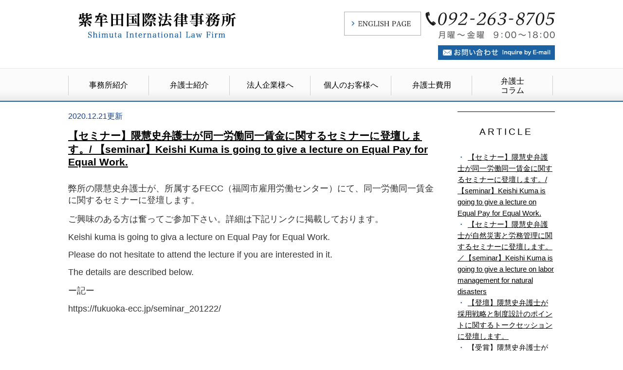

--- FILE ---
content_type: text/html; charset=UTF-8
request_url: https://www.smt-law.jp/blog/
body_size: 9440
content:
<!DOCTYPE html>
<html lang="ja" prefix="og: http://ogp.me/ns#">
    <head>
        <meta charset="UTF-8">
        <title>Shimuta Law Firm コラム</title>
        
        
        
        
        <link rel="canonical" href="https://www.smt-law.jp/blog/">
        
        <link rel="alternate" type="application/atom+xml" title="Atom" href="/blog/atom.xml"/>
        
        <meta name="viewport" content="width=device-width, initial-scale=1.0, minimum-scale=1.0, maximum-scale=1.0">
        <meta name="format-detection" content="telephone=no">
        


        <link rel="icon" href="/favicon.ico">
        <link rel="stylesheet" href="https://static.plimo.com/static/common/css/static_common.min.css?20250831234729">
        <link rel="stylesheet" href="https://static.plimo.com/static/type3/css/static_type3.min.css?20250831234729">
        <link rel="stylesheet" href="/css/plimo_structure_3.css?20250831234729" />
        <link rel="stylesheet" href="/css/plimo_content_3.css?20250831234729" />
        
        <meta name="google-site-verification" content="Mq_F4NPiDkyWcf7p9lIxPIUSWRMR5HR-A4zMyE_NYFk" />
        
    </head>
    <body id="blogBody" class="blog Category type3 under">
        <div class="wrapper">
            <div id="header">
                <div class="w1000">
<div class="header_block clearfix">
  <h1><a href="/"><img src="/asset/logo.png" alt="紫牟田法律事務所"></a></h1>
</div>
</div>

<div id="header_menu_block">
  <div class="header_menu">

    <ul class="header_right_box">
      
      <li class="header_right"><img alt="電話番号：092-263-8705" src="/asset/head_tel.png"><br>
<a href="http://goo.gl/GrVYrQ" class="inq" target="_blank"><img alt="メールでお問合わせ" src="/asset/h_inq.png" class="rollover"></a></li>
<li class="enbtn view_pc_tb"><a href="/english_office/" class="h_en"><img alt="ENGLISH PAGE" src="/asset/h_en.png" class="rollover"></a></li>



      <!-- for SP view -->
      <li class="btn_menu"><a href="javascript:void(0)"><img src="/asset/menu_sp.png" alt="MENU" class="except"></a></li>
      <li class="btn_tell"><span data-plimo-url="cms.plimo.com" data-plimo-tel="0922638705" data-plimo-blog-id="129" data-plimo-token="WV8LfS9MXsPgVVFlb5yu3cr8gtPIPrwISE0avPlG"><a href="tel:0922638705"><img src="https://www.smt-law.jp/asset/h_tel_sp.png" alt="h_tel_sp.png" /></a></span>
        </li>
<li class="btn_inq"><a href="/english_office/" class="h_en_sp"><img alt="ENGLISH PAGE" src="/asset/h_en_sp.png"></a></li>
    </ul>
    <ul class="g_nav clearfix">
      <li class="nav02"><a href="/info/">事務所紹介</a></li>
      <li class="nav01"><a href="/info/#lawyer">弁護士紹介</a></li>
      <li class="nav04"><a href="/corporation/">法人企業様へ</a></li>
      <li class="nav03"><span class="disablelink">個人のお客様へ</span><a href="javascript:void(0)" class="enablelink">個人のお客様へ</a>
        <div class="submenu">
          <div class="header_sub_menu sub_menu03">
            <ul class="g_nav_sub clearfix">
              <li class="g_nav_sub_row"><a href="/personal/">個人様向けサポート</a></li>
              <li class="g_nav_sub_row"><a href="/inheritance/">相続・遺言</a></li>
              <li class="g_nav_sub_row"><a href="/traffic/">交通事故</a></li>
              <li class="g_nav_sub_row"><a href="/divorce/">離婚問題</a></li>
            </ul>
          </div>
        </div>
      </li>
      <li class="nav05"><a href="/price/">弁護士費用</a></li>
      <li class="nav06"><a href="/blog/">弁護士<br>コラム</a></li>
    </ul>
    <div class="header_menu_box">
      <ul class="accordion">
        <li class="first"><a href="/info/">事務所紹介</a></li>
        <li class="first"><a href="/info/#lawyer">弁護士紹介</a></li>
        <li class="first"><a href="/corporation/">法人企業様へ</a></li>
        <li>
          <p><span>個人のお客様へ</span></p>
          <ul>
            <li class="second"><a href="/personal/">個人様向けサポート</a></li>
            <li class="second"><a href="/inheritance/">相続・遺言</a></li>
            <li class="second"><a href="/traffic/">交通事故</a></li>
            <li class="second"><a href="/divorce/">離婚問題</a></li>
          </ul>
        </li>
        <li class="first"><a href="/price/">弁護士費用</a></li>
        <li class="first"><a href="/blog/">コラム</a></li>
      </ul>
    </div>
  </div>
  <!--//headmenu-->
</div>
            </div>
            <!--//header-->
            <div id="mainimage">
                
            </div>
            <!--//mainimage-->

            
            <!--//content-top-->
            
            <div id="content" class="clearfix"><div class="contents_block clearfix">
                
<div id="blogList" class="contentArea">


    
        
        
        
    
    <div class="entry blogcontent" itemscope itemType="http://schema.org/BlogPosting">
    <p class="date">2020.12.21更新</p>
    <h3 class="entry-title" itemprop="name"><a href="https://www.smt-law.jp/blog/2020/12/-seminarkeishi-kuma-is-going-to-give-a-lecture-on-equal-pay-for-equal-work-761759.html" itemprop="url">【セミナー】隈慧史弁護士が同一労働同一賃金に関するセミナーに登壇します。/ 【seminar】Keishi Kuma is going to give a lecture on Equal Pay for Equal Work.</a></h3>
    <div class="blogArea" itemprop="articleBody">
    <p>弊所の隈慧史弁護士が、所属するFECC（福岡市雇用労働センター）にて、同一労働同一賃金に関するセミナーに登壇します。</p>
<p>ご興味のある方は奮ってご参加下さい。詳細は下記リンクに掲載しております。</p>
<p>Keishi kuma is going to giva a lecture on Equal Pay for Equal Work.</p>
<p>Please do not hesitate to attend the lecture if you are interested in it.</p>
<p>The details are described below.</p>
<p>ー記ー</p>
<p>https://fukuoka-ecc.jp/seminar_201222/</p>
<p>&nbsp;</p>
<p>&nbsp;</p>
    </div>
    <!--//blogArea-->

    <p class="contributor" >投稿者: <span class="author">紫牟田国際法律事務所</span></p>



</div>


    
        
        
        
    
    <div class="entry blogcontent" itemscope itemType="http://schema.org/BlogPosting">
    <p class="date">2020.10.14更新</p>
    <h3 class="entry-title" itemprop="name"><a href="https://www.smt-law.jp/blog/2020/10/seminarkeishi-kuma-is-going-to-give-a-lecture-on-labor-management-for-natural-disasters-754169.html" itemprop="url">【セミナー】隈慧史弁護士が自然災害と労務管理に関するセミナーに登壇します。／【seminar】Keishi Kuma is going to give a lecture on labor management for natural disasters</a></h3>
    <div class="blogArea" itemprop="articleBody">
    <p>弊所の隈慧史弁護士が、所属するFECC（福岡市雇用労働センター）にて、自然災害と労務管理に関するセミナーに登壇します。</p>
<p>ご興味のある方は奮ってご参加下さい。詳細は下記リンクに掲載しております。</p>
<p>Keishi kuma is going to giva a lecture on labor management for natural disasters.</p>
<p>Please do not hesitate to attend the lecture if you are interested in it.</p>
<p>The details are described below.</p>
<p>&nbsp;ー記ー</p>
<p><a href="https://fukuoka-ecc.jp/seminar_201015/?utm_source=newsletter&amp;utm_medium=banner&amp;utm_campaign=gp">https://fukuoka-ecc.jp/seminar_201015/?utm_source=newsletter&amp;utm_medium=banner&amp;utm_campaign=gp&nbsp;</a></p>
    </div>
    <!--//blogArea-->

    <p class="contributor" >投稿者: <span class="author">紫牟田国際法律事務所</span></p>



</div>


    
        
        
        
    
    <div class="entry blogcontent" itemscope itemType="http://schema.org/BlogPosting">
    <p class="date">2019.01.23更新</p>
    <h3 class="entry-title" itemprop="name"><a href="https://www.smt-law.jp/blog/2019/01/post-27-659107.html" itemprop="url">【登壇】隈慧史弁護士が採用戦略と制度設計のポイントに関するトークセッションに登壇します。</a></h3>
    <div class="blogArea" itemprop="articleBody">
    <p>弊所の隈慧史弁護士が、２０１９年１月２５日、福岡の新たなスタートアップのプラットフォームとして誕生した、官民共働型スタートアップ支援施設であるFukuoka Growth Next( https://growth-next.com/about&nbsp; ) が主催するＮＥＸＴ～Fukuoka Growth Next 第1期卒業式～のセッションに登壇します。</p>
    </div>
    <!--//blogArea-->

    <p class="contributor" >投稿者: <span class="author">紫牟田国際法律事務所</span></p>



</div>


    
        
        
        
    
    <div class="entry blogcontent" itemscope itemType="http://schema.org/BlogPosting">
    <p class="date">2019.01.21更新</p>
    <h3 class="entry-title" itemprop="name"><a href="https://www.smt-law.jp/blog/2019/01/16-658563.html" itemprop="url">【受賞】隈慧史弁護士が第16回季刊刑事弁護新人賞最優秀賞を受賞しました/【Award】Keishi kuma recieved the highest award</a></h3>
    <div class="blogArea" itemprop="articleBody">
    <p>2019年1月１０日、刑事法分野を中心に法律書籍の出版を行う株式会社現代人社から季刊刑事弁護新人賞（協賛：株式会社ＴＫＣ）の受賞者が発表され、弊所隈慧史弁護士が最優秀賞を受賞いたしました。なお、2月に同賞の授賞式が都内で行われる予定です。The winners of new Lawyer award of Quarterly KEIJI-BENGO were anounced by Gendaijinbun-sha,ltd, publishes legal books related to criminal law, on January 10th, and Keishi kuma recieved the highest award. The awards ceremony will be held in Tokyo on February.</p>
    </div>
    <!--//blogArea-->

    <p class="contributor" >投稿者: <span class="author">紫牟田国際法律事務所</span></p>



</div>


    
        
        
        
    
    <div class="entry blogcontent" itemscope itemType="http://schema.org/BlogPosting">
    <p class="date">2018.09.21更新</p>
    <h3 class="entry-title" itemprop="name"><a href="https://www.smt-law.jp/blog/2018/09/seminarkeishi-kuma-is-going-to-give-a-lecture-on-labor-law-and-unfair-competition-prevention-act-law-630495.html" itemprop="url">【セミナー】隈慧史弁護士が労働法及び不正競争防止法分野に関するセミナーに登壇します。／【Seminar】Keishi Kuma is going to give a lecture on Labor Law and Unfair Competition Prevention Act Law.</a></h3>
    <div class="blogArea" itemprop="articleBody">
    <p>弊所の隈慧史弁護士が、所属するFECC（福岡市雇用労働センター）にて、成功する採用活動「応用編」をテーマにした下記イベントに登壇します。</p>
<p>ご興味のある方は、奮ってご参加下さい。</p>
<p>Keishi Kuma is going to give a lecture on Labor Law and Unfair Competition Prevention Act Law.</p>
<p>Don't hesitate to attend the lecture if you are interested in it.</p>
<p>Date: September 27th, 2018 from 5:00pm</p>
<p>Place:&nbsp;Fukuoka Growth Next 1st floor , Event Space</p>
<p>Subject: Labor Law and&nbsp; Unfair Competition Prevention Act Law</p>
<p>　　　　　－記ー</p>
<p>【成功する採用活動「応用編」セミナー】<br />～必ず押さえておくべき採用戦略のポイント～</p>
<p>■≪Part1 ：リソース不足でも採用競争に勝つための５つのレバレッジ≫<br />人、資金、時間という採用に投下できるリソースが限られているベンチャーにとって、<br />いかに優秀な人材を獲得していくか？リソース不足という課題に対して、課題解決のレバレッジとなる、<br />実際に採用成功ベンチャーで活用されている具体的なスキームを、５つにまとめ、それぞれ活用できるワークシートにまとめて解説。<br />レバリッジとなるスキームを活用し最小のパワーで最大の効果、採用成功のための具体的な打ち手を共有します。</p>
<p>①失敗するリファラル採用と成功するリファラル３つの違い、設計から運用まで絶対に押さえておくべき５つのポイント<br />②リソース無駄遣いしないための採用メディア戦術設計３つポイント<br />③採用担当はとにかく忙しい！リソース不足を解消する５つの打ち手<br />④なぜあのベンチャーは採用に強い？採用競合に打ち勝つための面接手法とクロージング手法<br />⑤油断禁物！まさかの内定辞退を払拭するための置いておくべき５つフォロー策。</p>
<p>※講師紹介※デロイトトーマツベンチャーサポート(株) 池 尚大<br />関西学院大卒。在学中に人材関連ベンチャー起業後、（株）リクルート（現リクルートホールディングス）入社。<br />中小/ベンチャー企業向け販促/広告/商品企画、社内新規事業開発、新規事業メディア地方拠点立上げ、新規事業営業組織マネジャー経験後、<br />人事部で中途採用プロジェクトリーダーに着任。上場に向けて全国38拠点、新規事業を含む８事業横断、合計600名の中途採用の企画・運用を経験。<br />また採用後の定着/育成/組織成長のための企画/運用を担当。18年４月よりデロイトトーマツベンチャーサポートでHR(採用/組織開発)領域を担当。</p>
<p>■≪Part2 ：採用活動で発生した最新トラブル事例と必要な法務知識≫<br />ベンチャー企業の採用プロセスで発生している最新のトラブルケーススタディについて説明し、その原因と対応方法、<br />押さえておくべき法務知識、整備すべき制度の優先順位について解説します。</p>
<p>【登壇者】<br />・FECC相談員　早田　晋一氏（如水社会保険労務士事務所）<br />・FECC弁護士　隈　慧史氏（紫牟田国際法律事務所）<br />・デロイトトーマツベンチャーサポート株式会社　池　尚大</p>
<p>【タイムテーブル】<br />16:20　開場<br />17:00　司会挨拶、登壇者紹介<br />17:05　Part１　リソース不足でも採用競争に勝つためのの５つのレバレッジ<br />Part2　採用活動で発生した最新トラブル事例と必要な法務知識<br />19:10　質疑応答<br />19:20　個別相談会</p>
<p>【開催日時】<br />2018年9月27日(木)　17時～</p>
<p>【開催場所】<br />Fukuoka Growth Next1階　イベントスペース<br />福岡市中央区大名2-6-11 Fukuoka Growth Next1階</p>
<p>【対象・定員】<br />どなたでも参加可能・60名</p>
<p>【参加費】<br />無料</p>
    </div>
    <!--//blogArea-->

    <p class="contributor" >投稿者: <span class="author">紫牟田国際法律事務所</span></p>



</div>


    
        
        
        
    
    <div class="entry blogcontent" itemscope itemType="http://schema.org/BlogPosting">
    <p class="date">2018.08.13更新</p>
    <h3 class="entry-title" itemprop="name"><a href="https://www.smt-law.jp/blog/2018/08/seminarhiroshi-shimuta-the-partner-lawyer-is-going-to-give-a-lecture-on-inheritance-622139.html" itemprop="url">【セミナー】紫牟田洋志代表弁護士が相続に関する講義を行います／【Seminar】Hiroshi Shimuta, the partner lawyer is going to give a lecture on inheritance. </a></h3>
    <div class="blogArea" itemprop="articleBody">
    <p>弊所代表弁護士紫牟田洋志が宗像市にて相続をテーマにした講義を行います。<br />ご興味のある方は、奮ってご参加ください。<br />日時：平成30年9月12日10:00～11:30<br />場所：宗像市市役所北館１階１０３会議室<br />テーマ：相続の基礎<br /> <br />Hiroshi Shimuta, the partner lawyer is going to give a lecture on inheritance.</p>
<p>Don&rsquo;t hagitate to attend the lecture if you are intersted in it.</p>
<p>Date: September 12, 2018 from 10:00am to 11:30am</p>
<p>Place: Munakata City Hall North Building 1st floor, No.103 meeting room</p>
<p>Subject: Inheritance&nbsp;</p>
<p>&nbsp;</p>
<p>&nbsp;</p>
    </div>
    <!--//blogArea-->

    <p class="contributor" >投稿者: <span class="author">紫牟田国際法律事務所</span></p>



</div>


    
        
        
        
    
    <div class="entry blogcontent" itemscope itemType="http://schema.org/BlogPosting">
    <p class="date">2018.08.06更新</p>
    <h3 class="entry-title" itemprop="name"><a href="https://www.smt-law.jp/blog/2018/08/post-26-620557.html" itemprop="url">【セミナー】隈慧史弁護士が『成功する採用活動』をテーマにしたセミナーに登壇します。</a></h3>
    <div class="blogArea" itemprop="articleBody">
    <p>弊所の隈慧史弁護士が、所属するFECC（福岡市雇用労働センター）にて、成功する採用活動「基礎編」をテーマにした下記イベントに登壇します。</p>
<p>ご興味のある方は、奮ってご参加下さい。</p>
<p>　　　　　－記ー</p>
<p>【開催日時】</p>
<p>2018年8月29日(水)　17時～</p>
<p>【開催場所】<br />STARTUP CAFEセミナールーム<br />福岡市中央区大名2-6-11 Fukuoka Growth Next1階</p>
<p>&nbsp;【対象・定員・料金】</p>
<p>どなたでも参加可能・40名・無料</p>
<p>【成功する採用活動「基礎編」セミナー】<br />～必ず押さえておくべき採用戦略のポイント</p>
<p>&nbsp;≪Part1 ： 成功するための採用戦略のポイント≫<br />成長する企業の中で事業と組織創りの関係性を学び、具体的にどのように採用活動を行い、<br />組織を創っていくべきか一連の採用活動のポイントを解説します。<br /> <br />&nbsp;≪Part2 ： 採用活動における基礎的な法律知識と労務≫<br />トラブルにならないための雇用契約書等、具体的に発生したトラブルを事例に提示しながら<br />採用活動において必要な基礎的な法律知識について解説します。<br /> <br />【登壇者】<br />・株式会社ReBoost　　河合　聡一郎氏（代表取締役）<br />・FECC相談員　早田　晋一氏（如水社会保険労務士事務所）<br />・FECC弁護士　隈　慧史氏（紫牟田国際法律事務所）<br /> <br />【タイムテーブル】<br />16:20　開場<br />17:00　司会挨拶、登壇者紹介<br />17:05　Part１ 成功するための採用戦力のポイント<br />　　　　Part2 採用活動における基礎的な法律知識と労務<br />18:50　質疑応答<br />19:00　名刺交換会<br /><br /></p>
    </div>
    <!--//blogArea-->

    <p class="contributor" >投稿者: <span class="author">紫牟田国際法律事務所</span></p>



</div>


    
        
        
        
    
    <div class="entry blogcontent" itemscope itemType="http://schema.org/BlogPosting">
    <p class="date">2018.08.06更新</p>
    <h3 class="entry-title" itemprop="name"><a href="https://www.smt-law.jp/blog/2018/08/newsthe-summer-holiday-closing-dates-1-620492.html" itemprop="url">【お知らせ】夏季休業のお知らせ／【News】The Summer Holiday Closing Dates</a></h3>
    <div class="blogArea" itemprop="articleBody">
    <p>2018年8月13日（月）から15日（水）まで夏季休業とさせて頂きます。<br />Our office will be closed for summer holidays from August 13 to 15, 2018.</p>
    </div>
    <!--//blogArea-->

    <p class="contributor" >投稿者: <span class="author">紫牟田国際法律事務所</span></p>



</div>


    
        
        
        
    
    <div class="entry blogcontent" itemscope itemType="http://schema.org/BlogPosting">
    <p class="date">2018.02.06更新</p>
    <h3 class="entry-title" itemprop="name"><a href="https://www.smt-law.jp/blog/2018/02/post-17-567334.html" itemprop="url">【研修セミナー】隈慧史弁護士が福岡市スタートアップカフェにて多様な働き方をテーマにしたイベントに登壇します。</a></h3>
    <div class="blogArea" itemprop="articleBody">
    <p>弊所の隈慧史弁護士が、福岡市スタートアップカフェにて、多様な働き方をテーマにした下記のイベントに登壇します。</p>
<p>ご興味のある方は、奮ってご参加ください。</p>
<p>　　　　　　　　　－記－</p>
<p>日時：平成30年2月8日　18時30分～</p>
<p>場所：STARTUP CAFE(福岡市中央区の旧大名小学校内)</p>
<p>テーマ：「ベンチャースピリッツを持った組織づくり&times;多様な働き方に対応した労務管理」</p>
<p>主催：FECC、内閣府、厚生労働省</p>
<p>登壇者：株式会社COTEN　CEO　深井龍之介氏</p>
<p>　　　　FECC相談員　隈　慧史弁護士</p>
<p>　　　　FECC相談員　橋下道成弁護士</p>
<p>入場料：無料</p>
<p>参加方法：どなたでも参加可能（定員40名）</p>
<p>申込み・問合せ先：メール　info@fukuoka-ecc.jp, 電話 080-1001-4675</p>
<p>&nbsp;</p>
<p>Keishi kuma will speak at an event held at Fukuoka Startup Cafe on the topic about diversified working styles.</p>
<p>Please participate in this event if you are interested in.</p>
<p>&nbsp;</p>
<p>Date: Feburuary 8, 2018</p>
<p>Start time: 6:00 p.m.</p>
<p>Venue: Startup cafe, located at the former Daimyo elementary School, Chuoku, Fukuoka</p>
<p>Organizers: FECC, Cabinet Office of Japan and Ministry of Health, Labor and Wealth.</p>
<p>Speakers: Ryunosuke Fukai, the CEO of COTEN Inc.<br />　　　　　 Keishi kuma, a legal counseler of FECC<br />&nbsp; &nbsp; &nbsp; &nbsp; &nbsp; &nbsp; &nbsp; &nbsp;Michishige Hashimoto, a legal counseler of FECC</p>
<p>Entrance fee: Free</p>
<p>Qualifications for application: Anyone can participate in this event. The capacity of 40.</p>
<p>Application for particication or inquiry:</p>
<p>　　　　　email <span style="text-decoration: underline;">info@fukuoka-ecc.jp</span>, phone <span style="text-decoration: underline;">080-1001-4675</span></p>
    </div>
    <!--//blogArea-->

    <p class="contributor" >投稿者: <span class="author">紫牟田国際法律事務所</span></p>



</div>


    
        
        
        
    
    <div class="entry blogcontent" itemscope itemType="http://schema.org/BlogPosting">
    <p class="date">2017.12.25更新</p>
    <h3 class="entry-title" itemprop="name"><a href="https://www.smt-law.jp/blog/2017/12/post-24-556031.html" itemprop="url">【お知らせ】年末年始休業のお知らせ</a></h3>
    <div class="blogArea" itemprop="articleBody">
    <p>弊所の年末年始の営業は以下のとおりとなっております。ご不便をおかけしますがよろしくお願いいたします。</p>
<p>&nbsp;</p>
<p>平成29年12月28日（木）まで営業</p>
<p>平成29年12月29日（金）から平成30年1月８日（月）まで年末年始休業</p>
<p>平成30年1月9日（火）から通常営業</p>
    </div>
    <!--//blogArea-->

    <p class="contributor" >投稿者: <span class="author">紫牟田国際法律事務所</span></p>



</div>




<div id="pagenation">
<div class="clearfix inner">
    
    
    
    <ul>
    <li class="active"><a href="/blog/index.html">1</a></li>
    
    
    
    <li ><a href="/blog/index_2.html">2</a></li>
    
    
    
    <li ><a href="/blog/index_3.html">3</a></li>
    
    
    
    <li ><a href="/blog/index_4.html">4</a></li>
    </ul>
    <a href="/blog/index_2.html" class="arrow"><img src="https://static.plimo.com/static/type1/images/blog_arrow_next.gif" alt="前へ"></a>
    
</div>
</div>
<!--//pagenation-->

</div>
<!--//contentArea-->


<div class="blogside">
<div class="archiveBox" id="archiveLatest">
    <h3>ARTICLE</h3>
    <ul>
    
    
        <li><a href="https://www.smt-law.jp/blog/2020/12/-seminarkeishi-kuma-is-going-to-give-a-lecture-on-equal-pay-for-equal-work-761759.html">【セミナー】隈慧史弁護士が同一労働同一賃金に関するセミナーに登壇します。/ 【seminar】Keishi Kuma is going to give a lecture on Equal Pay for Equal Work.</a></li>
    
        <li><a href="https://www.smt-law.jp/blog/2020/10/seminarkeishi-kuma-is-going-to-give-a-lecture-on-labor-management-for-natural-disasters-754169.html">【セミナー】隈慧史弁護士が自然災害と労務管理に関するセミナーに登壇します。／【seminar】Keishi Kuma is going to give a lecture on labor management for natural disasters</a></li>
    
        <li><a href="https://www.smt-law.jp/blog/2019/01/post-27-659107.html">【登壇】隈慧史弁護士が採用戦略と制度設計のポイントに関するトークセッションに登壇します。</a></li>
    
        <li><a href="https://www.smt-law.jp/blog/2019/01/16-658563.html">【受賞】隈慧史弁護士が第16回季刊刑事弁護新人賞最優秀賞を受賞しました/【Award】Keishi kuma recieved the highest award</a></li>
    
        <li><a href="https://www.smt-law.jp/blog/2018/09/seminarkeishi-kuma-is-going-to-give-a-lecture-on-labor-law-and-unfair-competition-prevention-act-law-630495.html">【セミナー】隈慧史弁護士が労働法及び不正競争防止法分野に関するセミナーに登壇します。／【Seminar】Keishi Kuma is going to give a lecture on Labor Law and Unfair Competition Prevention Act Law.</a></li>
    
    
    </ul>
</div>

<div class="archiveBox" id="archiveSearch">
    <h3>SEARCH</h3>
    <form action="https://www.google.co.jp/search" method="get" class="blog_search_form">
        <span class="blog_search_input"><input class="base_border_color searchInput" type="text" onfocus="if(this.value == 'サイト検索') this.value='';" onblur="if(this.value == '') this.value='サイト検索';" value="サイト検索" name="q"></span>
        <span class="blog_search_submit"><input class="base_bg_color_1" type="submit" value="検索"></span>
        <input type="hidden" value="UTF-8" name="ie">
        <input type="hidden" value="UTF-8" name="oe">
        <input type="hidden" value="ja" name="hl">
        <input type="hidden" value="www.smt-law.jp" name="sitesearch">
    </form>
</div>
<div class="archiveBox" id="archiveMonth">
    <h3>ARCHIVE</h3>
    <ul>
    
        
    
        
        
        <li><a href="https://www.smt-law.jp/blog/2020/12/">2020年12月</a><span class="category_count_block">&nbsp;(1)</span></li>
    
        
        
        <li><a href="https://www.smt-law.jp/blog/2020/10/">2020年10月</a><span class="category_count_block">&nbsp;(9)</span></li>
    
        
        
        <li><a href="https://www.smt-law.jp/blog/2019/01/">2019年01月</a><span class="category_count_block">&nbsp;(2)</span></li>
    
        
        
        <li><a href="https://www.smt-law.jp/blog/2018/09/">2018年09月</a><span class="category_count_block">&nbsp;(1)</span></li>
    
        
        
        <li><a href="https://www.smt-law.jp/blog/2018/08/">2018年08月</a><span class="category_count_block">&nbsp;(3)</span></li>
    
        
        
        <li><a href="https://www.smt-law.jp/blog/2018/02/">2018年02月</a><span class="category_count_block">&nbsp;(1)</span></li>
    
        
        
        <li><a href="https://www.smt-law.jp/blog/2017/12/">2017年12月</a><span class="category_count_block">&nbsp;(1)</span></li>
    
        
        
        <li><a href="https://www.smt-law.jp/blog/2017/09/">2017年09月</a><span class="category_count_block">&nbsp;(1)</span></li>
    
        
        
        <li><a href="https://www.smt-law.jp/blog/2017/08/">2017年08月</a><span class="category_count_block">&nbsp;(2)</span></li>
    
        
        
        <li><a href="https://www.smt-law.jp/blog/2017/07/">2017年07月</a><span class="category_count_block">&nbsp;(2)</span></li>
    
        
        
        <li><a href="https://www.smt-law.jp/blog/2017/06/">2017年06月</a><span class="category_count_block">&nbsp;(4)</span></li>
    
        
        
        <li><a href="https://www.smt-law.jp/blog/2017/04/">2017年04月</a><span class="category_count_block">&nbsp;(1)</span></li>
    
        
        
        <li><a href="https://www.smt-law.jp/blog/2016/12/">2016年12月</a><span class="category_count_block">&nbsp;(1)</span></li>
    
        
        
        <li><a href="https://www.smt-law.jp/blog/2016/11/">2016年11月</a><span class="category_count_block">&nbsp;(1)</span></li>
    
        
        
        <li><a href="https://www.smt-law.jp/blog/2016/07/">2016年07月</a><span class="category_count_block">&nbsp;(1)</span></li>
    
        
        
        <li><a href="https://www.smt-law.jp/blog/2016/06/">2016年06月</a><span class="category_count_block">&nbsp;(1)</span></li>
    
        
        
        <li><a href="https://www.smt-law.jp/blog/2016/05/">2016年05月</a><span class="category_count_block">&nbsp;(2)</span></li>
    
        
        
        <li><a href="https://www.smt-law.jp/blog/2016/03/">2016年03月</a><span class="category_count_block">&nbsp;(1)</span></li>
    
        
        
        <li><a href="https://www.smt-law.jp/blog/2016/01/">2016年01月</a><span class="category_count_block">&nbsp;(1)</span></li>
    
        
        
        <li><a href="https://www.smt-law.jp/blog/2015/06/">2015年06月</a><span class="category_count_block">&nbsp;(1)</span></li>
    
        
        
        <li><a href="https://www.smt-law.jp/blog/2015/03/">2015年03月</a><span class="category_count_block">&nbsp;(2)</span></li>
    
        
        
        <li><a href="https://www.smt-law.jp/blog/2015/02/">2015年02月</a><span class="category_count_block">&nbsp;(1)</span></li>
    
        
        
        <li><a href="https://www.smt-law.jp/blog/2015/01/">2015年01月</a><span class="category_count_block">&nbsp;(3)</span></li>
    
        
        
        <li><a href="https://www.smt-law.jp/blog/2014/11/">2014年11月</a><span class="category_count_block">&nbsp;(2)</span></li>
    

    
    </ul>

</div>



<div class="archiveBox" id="archiveCategory">
    <h3>CATEGORY</h3>
    <ul>
        
    
        
        
        
        
        
        
        
        
        <li>
            <a href="https://www.smt-law.jp/blog/cat-1289/cat3/">
            事務所からのお知らせ
            </a>
            <span class="category_count_block">&nbsp;(16)</span>
        </li>
    
        
        
        
        
        
        
        
        
        <li>
            <a href="https://www.smt-law.jp/blog/cat-1289/cat4/">
            企業向け
            </a>
            <span class="category_count_block">&nbsp;(4)</span>
        </li>
    
        
        
        
        
        
        
        
        
        <li>
            <a href="https://www.smt-law.jp/blog/cat-1289/cat/">
            遺産相続
            </a>
            <span class="category_count_block">&nbsp;(1)</span>
        </li>
    
        
        
        
        
        
        
        
        
        <li>
            
            交通事故
            
            <span class="category_count_block">&nbsp;(0)</span>
        </li>
    
        
        
        
        
        
        
        
        
        <li>
            
            離婚
            
            <span class="category_count_block">&nbsp;(0)</span>
        </li>
    
        
        
        
        
        
        
        
        
        <li>
            <a href="https://www.smt-law.jp/blog/cat-1289/cat5/">
            借金問題
            </a>
            <span class="category_count_block">&nbsp;(1)</span>
        </li>
    

    </ul>
</div>


</div>
<!--//blogside-->

            </div></div>
            <!--//content-->
                
            <div id="content-bottom" class="clearfix"><div class="contents_block clearfix">
                <div class="w1000">
<p class="view_pc_tb"><a href="http://goo.gl/GrVYrQ" class="inq" target="_blank"><img src="/asset/inq.png" alt="紫牟田法律事務所　TEL：092-263-8705 メールでのお問い合わせ"></a></p>
<p class="view_sp"><a href="http://goo.gl/GrVYrQ" class="inq" target="_blank"><img src="/asset/inq_sp.png" alt="紫牟田法律事務所 メールでのお問い合わせ"></a></p>
</div>
            </div></div>
            <!--//content-bottom-->

            
            <!--//side-->

            <div id="footer">
                <div class="footer_block clearfix">
    <div class="footer_block_in clearfix">
    
        <div class="footer_nav_box first">
            <div class="footer_ttl">Menu</div>
            <ul class="footer_nav">
                     <li><a href="/">HOME</a></li>
                     <li><a href="/info/">紫牟田国際法律事務所の紹介</a></li>
                     <li><a href="/corporation/">法人様向けサポート</a></li>
                     <li class="inner_nav"> <a href="/personal/" class="inner_nav_head">個人様向けサポート</a>
                    <ul class="inner_nav_body">
                     <li><a href="/inheritance/">相続・遺言</a></li>
                     <li><a href="/traffic/">交通事故</a></li>
                     <li><a href="/divorce/">離婚問題</a></li>
                    </ul>
                </li>
                     <li><a href="/price/">弁護士費用</a></li>
                     <li><a href="/blog/">Shimuta Law Firm コラム</a></li>
            </ul>
        </div>
        
        <div class="footer_nav_box second">
            <div class="footer_ttl">Access</div>
            <p class="access_txt">〒812-0018<br>
                福岡市博多区住吉1丁目2番25号<br>
                キャナルシティ・ビジネスセンタービル9階<br>
                Tel : <span data-plimo-url="cms.plimo.com" data-plimo-tel="0922638705" data-plimo-blog-id="129" data-plimo-token="WV8LfS9MXsPgVVFlb5yu3cr8gtPIPrwISE0avPlG"><a href="tel:0922638705">092-263-8705</a></span></p>
        </div>
        
        <div class="footer_access_box">
            <div class="footer_ttl">Business hours</div>
            <p class="access_txt">月曜～金曜　9：00～18：00<br>
                <span class="kome">※土・日・祝日、夜間のご相談についてはお問い合わせください。</span><br>
                <span class="kome">※出張相談にも対応しております。</span></p>
        </div>
    </div>
    
    
    
    <ul class="footer_guide clearfix">
      <li><a href="http://goo.gl/GrVYrQ" target="_blank">お問い合わせ</a></li>
      <li><a href="https://www.smt-law.jp/asset/privacy220401.pdf" target="_blank">プライバシーポリシー</a></li>
      <li class="copyright"><span>福岡市博多区で弁護士をお探しなら紫牟田国際法律事務所へご相談ください。<br>Copyright (C) 紫牟田国際法律事務所/Shimuta International Law Firm All Right Reserved.</span></li>
    </ul>
</div>
            </div>
            <!--//footer-->
        </div>
        <!--//wrapper-->
        <a href="javascript:void(0)" class="btn_pageTop"><img src="https://static.plimo.com/static/type3/images/pc/pagetop.png" alt="PageTop"></a>
        <div class="overlay_mask"></div>

        <script type="text/javascript" src="https://static.plimo.com/static/common/js/static_type3.min.js?20250831234729"></script>
        <script type="text/javascript" src="/js/plimo.js?20250831234729"></script>
        <!--[if lt IE 9]>
        <script type="text/javascript" src="https://static.plimo.com/static/common/js/static_ie8.min.js?20250831234729"></script>
        <![endif]-->
        
        <div id="ext_service_tag" style="height:0; overflow:hidden;">
            <script>
  (function(i,s,o,g,r,a,m){i['GoogleAnalyticsObject']=r;i[r]=i[r]||function(){
  (i[r].q=i[r].q||[]).push(arguments)},i[r].l=1*new Date();a=s.createElement(o),
  m=s.getElementsByTagName(o)[0];a.async=1;a.src=g;m.parentNode.insertBefore(a,m)
  })(window,document,'script','//www.google-analytics.com/analytics.js','ga');

  ga('create', 'UA-32995294-2', 'auto');
  ga('send', 'pageview');

</script>

<!-- 2023/08/28 砂田追記 -->
<!-- Global site tag (gtag.js) - Google Analytics -->
<script async src="https://www.googletagmanager.com/gtag/js?id=UA-51695351-3&id=G-EDCWP28WM2"></script>
<script>
  window.dataLayer = window.dataLayer || [];
  function gtag(){dataLayer.push(arguments);}
  gtag('js', new Date());

  gtag('config', 'UA-51695351-3');
  gtag('config', 'G-EDCWP28WM2');
</script>




        </div>
    </body>
</html>



--- FILE ---
content_type: text/css
request_url: https://static.plimo.com/static/type3/css/static_type3.min.css?20250831234729
body_size: 6098
content:
@charset "utf-8";html{height:100%}body{height:100%;background:#F8F8F8;font-family:'Lucida Grande','Hiragino Kaku Gothic ProN','ヒラギノ角ゴ ProN W3',Meiryo,'メイリオ',sans-serif;color:#333;margin:0;padding:0}.wrapper img{width:100%;height:auto;vertical-align:middle}.clearfix:after{content:".";display:block;visibility:hidden;height:.1px;font-size:.1em;line-height:0;clear:both}.overlay_mask{display:none;position:absolute;top:0;left:0;z-index:9999;width:100%;height:100%;background:#fff}.tal{text-align:left}.tar{text-align:right}.tac{text-align:center}a:link,a:visited{color:#000;text-decoration:none}a:active,a:hover{color:#888;text-decoration:underline}.wrapper{position:relative;width:100%;background:#fff;height:100%}.btn_style{width:200px;height:auto;margin:0 auto}.btn_style a{display:block;width:auto;height:auto;background:#332e2f;background:-moz-linear-gradient(top,rgba(51,46,47,1)0,rgba(0,0,0,1)100%);background:-webkit-gradient(linear,left top,left bottom,color-stop(0%,rgba(51,46,47,1)),color-stop(100%,rgba(0,0,0,1)));background:-webkit-linear-gradient(top,rgba(51,46,47,1)0,rgba(0,0,0,1)100%);background:-o-linear-gradient(top,rgba(51,46,47,1)0,rgba(0,0,0,1)100%);background:-ms-linear-gradient(top,rgba(51,46,47,1)0,rgba(0,0,0,1)100%);background:linear-gradient(to bottom,rgba(51,46,47,1)0,rgba(0,0,0,1)100%);filter:progid:DXImageTransform.Microsoft.gradient(startColorstr='#332e2f', endColorstr='#000000', GradientType=0);-webkit-box-shadow:1px 1px 5px rgba(0,0,0,.6);-moz-box-shadow:1px 1px 5px rgba(0,0,0,.6);box-shadow:1px 1px 5px rgba(0,0,0,.6);color:#fff;text-align:center;text-decoration:none}.btn_pageTop{display:none;position:fixed;bottom:20px;right:20px;z-index:9999;width:60px;height:60px;line-height:1px;text-decoration:none}.view_pc,.view_pc_tb,.view_tb{display:block}.view_sp{display:none}.br_block{display:inline}#header{position:fixed;top:0;z-index:1000;width:100%;background:#f8f8f8}#header_menu_block{width:100%;background:#f8f8f8;margin-top:-30px;padding-top:30px}.header_block,.header_menu,.sub_menu{position:relative;width:100%;max-width:1000px;height:100px;margin:0 auto}.header_block h1{display:block;float:left;width:150px;margin:27px 0 0 10px}.header_block h1 a{display:block}.header_menu{height:35px;padding:10px 0}.submenu{z-index:1000;width:100%;background:#f8f8f8;max-width:1000px;margin:0 auto}.header_sub_menu{background-color:#F8F8F8;position:absolute;z-index:110;float:left;width:180px;margin:0 0 0 -10px}.g_nav_sub_row{height:20px;padding:5px 10px}ul.g_nav{display:block}ul.g_nav li{display:block;float:left}ul.g_nav li a{display:block;line-height:normal}.g_nav li.nav06,.g_nav li.nav07,ul.g_nav li.nav01,ul.g_nav li.nav02,ul.g_nav li.nav03,ul.g_nav li.nav04,ul.g_nav li.nav05{padding:13px 32px 13px 10px}.submenu{display:none}ul.g_nav li.nav07{float:right}ul.g_nav li.btn_menu,ul.g_nav li.btn_tell{display:none}.header_menu_box{display:none;position:absolute;top:70px;right:10px}.header_menu_box ul{display:block;background:rgba(0,0,0,.8)}.header_menu_box ul li{display:block;min-width:200px;border-bottom:1px solid #ccc}.header_menu_box ul li:last-child{border-bottom:none}.header_menu_box ul li a{display:block;padding:10px;color:#fff;text-decoration:none;line-height:1;font-size:14px}#footer{position:relative;z-index:600;background:#e8e8e8}.footer_block{width:1000px;margin:0 auto;padding:20px 0}.footer_block_in{display:block;width:100%;margin:0 0 20px}.footer_nav_box.first{display:block;float:left;width:32%;min-height:430px}.footer_nav_box.second{display:block;float:left;width:32%;min-height:430px;border-right:1px solid #ccc}.footer_nav_box .footer_ttl{padding:0 20px 20px 0;color:#999;font-size:26px}ul.footer_nav{display:block;padding:0 20px 0 0}ul.footer_nav li{display:block;margin-bottom:1.5em}ul.footer_nav li:last-child{margin-bottom:0}ul.footer_nav li a{color:#333;text-decoration:none}ul.footer_nav li a.inner_nav_head{display:inline-block;margin-bottom:.7em}ul.footer_nav li.inner_nav li{margin:0 0 .7em 1em}ul.footer_nav li.inner_nav li:last-child{margin:0 0 0 1em}.footer_access_box{display:block;float:left;width:30%;min-height:430px;padding:0 0 0 39px;border-left:1px solid #fff}.footer_access_box .footer_ttl{padding:0 20px 20px;color:#999;font-size:26px;line-height:1;text-align:left}.footer_access_box p.access_txt{padding:0 20px 1em;line-height:1.5}.footer_access_box p:last-child{padding-bottom:0}ul.footer_guide{clear:both;display:block;width:1000px;margin:0 auto}ul.footer_guide li{display:block;float:left}ul.footer_guide li a{display:block;padding:0 10px 0 16px;background:url(../images/sp/arrow_sp.png) no-repeat 5px center;-webkit-background-size:5px auto;-moz-background-size:5px auto;background-size:5px auto;color:#333;text-decoration:none;font-size:12px}ul.footer_guide li.copyright{float:right;color:gray;font-size:12px}.top .backdrop_container{position:fixed;top:0;left:0;width:100%;height:100%}.top .backdrop{position:relative;width:100%;height:830px;background:url(../images/pc/block01_pc.jpg) no-repeat center top;-webkit-background-size:1800px auto;-moz-background-size:1800px auto;background-size:1800px auto}.top .backdrop02{position:relative;width:100%;height:830px;background:url(../images/pc/block02_pc.jpg) no-repeat center top;-webkit-background-size:1800px auto;-moz-background-size:1800px auto;background-size:1800px auto}#mainimage{position:relative;z-index:100;width:100%;margin-top:130px}.headmenu{margin-bottom:15px}.top .main_contents{width:100%;height:830px;background:url(../images/pc/block01_pc.jpg) no-repeat center top;-webkit-background-size:1800px auto;-moz-background-size:1800px auto;background-size:1800px auto}.top .main_contents.bg_none{background:none!important}.top .main_contents .main_txt{position:relative;width:1000px;height:740px;margin:0 auto}.top .main_contents .main_txt_in{position:absolute;top:520px;right:10px;opacity:0}.top .main_contents .effect_box01{position:relative}.top .main_contents .main_txt p{line-height:2;text-align:right;font-size:17px}.top .main_contents .main_txt .lead_txt{font-size:26px}.top .link_box01{display:block;width:100%;background:url(../images/pc/link_bg_1.png) repeat left top;-webkit-background-size:10px;-moz-background-size:10px;background-size:10px}.top .link_box01 .link_box01_in{display:block;width:1000px;height:90px;margin:0 auto}.top .link_box01 .link_box01_in .lead_txt{display:block;float:left;width:auto;height:90px;margin:0 20px 0 0;line-height:90px}.top .link_box01 .btn_style{display:block;float:left;width:230px;height:90px}.top .link_box01 .btn_style a{display:block;width:200px;height:50px;margin:20px auto;line-height:50px}#content{width:100%;background:#fff}.top #content{position:relative;z-index:200;padding:0}.top .contents01{position:relative;width:100%;height:830px;background:url(../images/pc/block02_pc.jpg) no-repeat center top;-webkit-background-size:1800px auto;-moz-background-size:1800px auto;background-size:1800px auto}.top .contents01_in{position:relative;width:1000px;height:740px;margin:0 auto;overflow:hidden}.top .contents01_inner_box{position:absolute;top:230px;left:0;height:10px}.top .contents01_in .effect_box02{position:relative}.top .contents01 .col_box{display:block;width:auto;height:auto;margin:0 0 70px}.top .contents01 .col_box_in{width:auto;padding:20px 20px 50px}.top .contents01 .col_box .col_img{display:block;float:left;width:25%;max-width:150px;margin-right:2%}.top .contents01 .col_box .col_content{display:block;float:left;width:46%}.top .contents01 .col_box .col_content p{padding-bottom:1em;line-height:1.5}.top .contents01 .col_box .col_content .lead_txt{padding-bottom:10px}.top .contents01 .col_box .col_content .lead_txt span{font-size:26px}.top .contents01 .col_box .btn_style{display:block;width:auto;height:auto;margin:0}.top .contents01 .col_box .btn_style a{display:block;float:right;width:145px;height:auto;margin:0;padding:7px 0}.top .link_box02{display:block;width:100%;background:url(../images/pc/link_bg_2.png) repeat left top;-webkit-background-size:10px;-moz-background-size:10px;background-size:10px}.top .link_box02_in{display:block;width:1000px;height:90px;margin:0 auto}.top .link_box02_in .lead_txt{display:block;float:left;width:auto;height:90px;margin:0 20px 0 0;line-height:90px}.top .link_box02_in .btn_style{display:block;float:left;width:230px;height:90px}.top .link_box02_in .btn_style a{display:block;width:230px;height:50px;margin:20px auto;line-height:50px}.top .contents02{position:relative;padding:50px 0 200px;background:#fff}.top .contents02_in{width:1000px;height:auto;margin:0 auto}.top .contents02 .menu_box{display:table;width:100%;margin-bottom:20px}.top .contents02 .menu_box li{position:relative;display:table-cell;width:32%}.top .contents02 .menu_box li.blank{display:table-cell;width:auto;text-indent:-9999px}.top .contents02 .menu_box li .space_box{position:relative;display:block;width:100%;height:auto}.top .contents02 .menu_box li .menu_effect_box{display:block;position:absolute;top:20px;left:0;width:100%;height:320px;opacity:0}.top .contents02 .menu_box li a{position:relative;display:block;width:100%;height:320px;overflow:hidden}.top .contents02 .menu_box li a .layer01{display:none;width:100%;height:auto}.top .contents02 .menu_box li a .layer02{display:block;width:100%;height:auto}.top .contents02 .menu_box li a .layer03{display:block;position:absolute;top:100%;left:0;width:100%;height:auto}.top .contents02 .menu_box li a .layer04{display:block;position:absolute;top:0;left:0;width:100%;height:auto}.under .main_contents{position:relative;width:100%;height:210px;background:url(../images/pc/img_about_01_pc.jpg) no-repeat center top;-webkit-background-size:1800px auto;-moz-background-size:1800px auto;background-size:1800px auto;text-indent:-9999px}.under .main_contents img{display:none}.blog .main_contents{position:relative;width:100%;height:210px;background:url(../images/pc/img_blog_01_pc.jpg) no-repeat center top;-webkit-background-size:1800px auto;-moz-background-size:1800px auto;background-size:1800px auto;text-indent:-9999px}.blog .main_contents img{display:none}.blog_search_input input{width:95%}.inquiry .main_contents{position:relative;width:100%;height:210px;background:url(../images/pc/img_inquiry_01_pc.jpg) no-repeat center top;-webkit-background-size:1800px auto;-moz-background-size:1800px auto;background-size:1800px auto;text-indent:-9999px}.inquiry .main_contents img{display:none}.under .contents_block{width:1000px;margin:0 auto}.under .content_img{float:none;margin-bottom:30px;line-height:1px}.content_box{float:none}.under .content_lead{margin-bottom:30px}.under .content_lead p{line-height:1.4}.under .content_txt p{margin-bottom:2em;line-height:1.5}.under .content_txt p:last-child{margin-bottom:0}.under .content_lead .content_lead_ttl{padding-bottom:15px;line-height:1;font-size:44px;color:#0036bd;text-align:left}.under .content_lead .content_lead_txt{font-size:22px;color:#666;text-align:left;line-height:1}.under .content_lead .content_block_ttl{font-size:26px}.under .effect_img img{margin-left:-30px;opacity:0}.under .contents01{width:100%}.under .contents01 .contents_block{padding:20px 0 50px}.under .contents01 .content_img{float:right;width:48%;margin-bottom:30px;line-height:1px}.under .contents01 .content_box{float:left;width:48%}.under .contents02{width:100%;background:#ededed}.under .contents02 .contents_block{padding:30px 0 50px}.under .contents03{width:100%;background:#fff}.under .contents03 .contents_block{padding:30px 0 50px}.under .contents04{width:100%;background:#ededed}.under .contents04 .contents_block{padding:50px 0}.under .contents05 .contents_block{padding:70px 0 50px}.under .contents05 .content_img{float:left;width:48%;margin-bottom:30px;line-height:1px}.under .contents05 .content_box{float:right;width:48%}.under .flow_contents_block{display:block;width:1000px;margin:0 auto 40px}.under .flow_contents_in{display:table;width:100%}.under .blank_block{display:table-cell;width:auto;text-indent:-9999px}.under .flow_step_img{width:59px;height:auto;margin:0 auto 20px;line-height:1px}.under .flow_step_txt{display:table;width:100%;font-size:18px;color:#666;text-align:center;line-height:1}.under .flow_step_txt span{display:table-cell;width:auto;height:60px;vertical-align:middle;text-align:center}.under .contents06,.under .contents07,.under .contents08{display:table-cell;width:32%;margin:40px 0 50px}.static #content{margin:130px auto 0;padding:2em 0}.static #content .contentArea{margin-bottom:2em}.static #content h2{border-left:3px solid #CCC;background:#f8f8f8;padding:1em;margin-bottom:1.5em;font-size:110%}.static #content .contentArea p{margin-bottom:1em;line-height:1.4em}#notfoundBody p{padding-bottom:10px;text-align:center}#notfoundBody p strong{font-weight:700;font-size:130%}#notfoundBody form{text-align:center}#notfoundBody form input{padding:5px}ul.sitemap_ic li{list-style:none;width:100%;margin:0;padding:0;border-bottom:1px dotted #ccc}ul.sitemap_ic li a{position:relative;display:block;margin:0;padding:20px 10px 20px 15px;font-weight:700;text-decoration:none}ul.sitemap_ic li a:before{display:block;content:"";position:absolute;-webkit-transform:rotate(45deg);transform:rotate(45deg);top:50%;right:15px;width:10px;height:10px;margin-top:-5px;background:#ccc}ul.sitemap_ic li a:after{display:block;content:"";position:absolute;-webkit-transform:rotate(45deg);transform:rotate(45deg);top:50%;right:18px;width:10px;height:10px;margin-top:-5px;background:#fff}#news{position:relative}#news .newsBt{position:absolute;top:5px;right:0}#news dl{width:100%;margin-bottom:1.5em;line-height:1.5em}#news dt{float:none;margin-bottom:.5em;font-weight:700}#news dt .newsNew{margin:0 0 0 10px;background:#000;color:#fff;padding:.3em .5em;font-size:.5em;border-radius:2px;-webkit-border-radius:10px;-moz-border-radius:10px}#news dd{float:none;width:100%}.blog #content img{max-width:100%;height:auto;width:auto}.blog #content .icon_imgs{width:auto!important}.blog #content{margin-top:4em}.blog #content .contentArea{width:760px;float:left;margin-bottom:10em}.blog #content .blogcontent{padding-bottom:3em;margin-bottom:3em;border-bottom:1px solid #999}.blog #content .contentArea .date{color:#14408c;font-size:90%}.blog #content .contentArea h3{font-size:120%;margin-bottom:1.4em}.blog #content .blogImg{max-width:100%;margin-bottom:1.4em}.blog #content .contributor{color:#999;font-size:85%;margin:3em 0 .5em;text-align:right}.blog #content .shareBt{text-align:right}.blog .shareBt .fb_iframe_widget{margin-right:5px}.blog .shareBt .twitter-tweet-button{text-align:right;width:90px!important;vertical-align:middle}.blog .shareBt .lineBt img{width:88px!important}.blog #content .blogside{float:right;width:200px}.blog #content #pagenation .inner{margin:30px auto 20px;padding-top:20px;white-space:nowrap;width:244px}.blog #content #pagenation .arrow{float:left;margin:.3em 1em}.blog #content #pagenation ul{list-style:none outside none}.blog #content #pagenation li{float:left;font-size:100%;margin:.15em;text-align:center;width:1.7em}.blog #content #pagenation li a{color:#888;display:block;padding:.15em 0}.blog #content #pagenation li a:hover{background:none repeat scroll 0 0 #ddd;text-decoration:none}#blogBody #pagenation a.active:hover,.blog #content #pagenation .active a{background:none repeat scroll 0 0 #000;color:#FFF}.blog .youtube_contents{position:relative;height:0;padding:30px 0 56.25%;overflow:hidden}.blog .youtube_contents embed,.blog .youtube_contents iframe{position:absolute;top:0;left:0;width:100%;height:100%}.blogside .archiveBox{margin-bottom:2.4em}.blogside h3{border-top:1px solid #000;color:#000;font-weight:400;font-size:110%;font-family:Arial,Helvetica,sans-serif;letter-spacing:.2em;margin-bottom:1.5em;padding-top:1.5em;width:100%;text-align:center}.blogside li{font-size:85%;line-height:1.6em}.blogside li:before{color:#14408c;content:"・";font-size:100%;padding-right:.4em}.blogside #archiveSearch input.textbox{border:1px solid #CCC;border-radius:2px;color:#999;float:left;font-size:90%;margin-right:.4em;padding:.1em;width:74%}.blogside #archiveSearch .submitBt{background:-moz-linear-gradient(center top,#EEE,#EEE) repeat scroll 0 0 rgba(0,0,0,0);border:1px solid #999;border-radius:5px;color:#555;cursor:pointer;font-size:88%;padding:2px 5px}.inquiry #content .contentArea{margin:4em 0 10em;width:100%}.inquiry #content .message{margin-bottom:2.4em}.inquiryFormTable{border-top:1px solid #999;padding:2.4em 0;border-bottom:1px solid #999}.inquiryFormTable dl{display:table;width:100%}.inquiryFormTable dt{border-right:medium none;width:25%}.inquiryFormTable dd,.inquiryFormTable dt{display:table-cell;font-weight:400;padding:7px 10px 20px;text-align:left;vertical-align:top}#inquiryForm .comment{color:#999;display:block;font-size:70%;margin-top:.3em}.inquiryFormTable .formS{width:30%}.inquiryFormTable .formM{width:50%}.inquiryFormTable .formL{width:82%}.inquiryFormTable textarea{padding:.3em;width:98%}.inquiryFormTable .required{color:#C00;font-size:80%;font-weight:700;padding-left:.5em}.inquiryFormTable .title{border-bottom:1px solid #999;color:#333;margin:1.5em 0;padding:.7em .5em}.inquiryFormTable hr{-moz-border-bottom-colors:none;-moz-border-left-colors:none;-moz-border-right-colors:none;-moz-border-top-colors:none;border-color:rgba(0,0,0,0)-moz-use-text-color -moz-use-text-color;border-image:none;border-right:0 none;border-style:solid none none;border-width:15px 0 0;color:#FFF;height:0}.inquiryFormTable .text{color:#666;font-size:90%;margin:.5em 0}.inquiryFormTable label.tandem{display:block}.inquiry #content .btBox{margin:3.5em 0 0;text-align:center}.inquiry #content .backBt,.inquiry #content .confirmBt,.inquiry #content .submitBt,.inquiry #content .topBt{margin:0;padding:7px 0;width:152px;box-shadow:1px 1px 5px rgba(0,0,0,.6);color:#FFF;height:auto;text-align:center;text-decoration:none;border:thin solid #000}.inquiry #content .backBt{margin-right:30px}.inquiry #content .topBt{display:block;margin:2em auto}.inquiry #content .errorText:before{content:"※"}.inquiry #content .errorText{color:#C00;display:block;font-size:85%}@media screen and (max-width:1000px){.footer_block{width:auto}.footer_nav_box.first{width:32%}.footer_nav_box.second{width:30%;border:none}.footer_nav_box .footer_ttl{padding:0 20px 20px}ul.footer_nav{padding:0 20px}.footer_access_box{clear:both;float:none;width:100%;min-height:1px;margin:0;padding:40px 0 50px;border:none;background:#666}.footer_access_box .footer_ttl{padding:0 0 20px;text-align:center}.footer_access_box p.access_txt{text-align:center;color:#fff}ul.footer_guide{width:auto;padding:0 20px}.top .backdrop{height:650px;background:url(../images/pc/block01_pc.jpg) no-repeat center top;-webkit-background-size:auto 650px;-moz-background-size:auto 650px;background-size:auto 650px}.top .backdrop02{height:830px;background:url(../images/pc/block02_pc.jpg) no-repeat center top;-webkit-background-size:auto 830px;-moz-background-size:auto 830px;background-size:auto 830px}.top .main_contents{height:650px;background:url(../images/pc/block01_pc.jpg) no-repeat center top;-webkit-background-size:auto 650px;-moz-background-size:auto 650px;background-size:auto 650px}.top .main_contents .main_txt{width:auto;height:500px;margin:0 10px}.top .main_contents .main_txt_in{top:50px}.top .link_box01 .link_box01_in{width:auto;height:150px;margin:0 10px}.top .link_box01 .link_box01_in .lead_txt{display:block;float:none;width:auto;height:auto;padding:30px 10px 20px;text-align:center;line-height:1.3}.top .link_box01 .btn_style{display:block;float:none;width:100%;height:auto}.top .link_box01 .btn_style a{display:block;width:230px;height:50px;margin:0 auto;line-height:50px}.top .contents01{height:830px;background:url(../images/pc/block02_pc.jpg) no-repeat center top;-webkit-background-size:auto 830px;-moz-background-size:auto 830px;background-size:auto 830px}.top .contents01_in{width:auto;height:680px;margin:0 20px}.top .contents01_inner_box{top:30px}.top .contents01 .col_box_in{padding:20px 20px 40px}.top .contents01 .col_box .col_img{width:25%;max-width:150px}.top .contents01 .col_box .col_content{width:56%}.top .link_box02_in{width:auto;height:150px;margin:0 10px}.top .link_box02_in .lead_txt{display:block;float:none;height:auto;padding:30px 10px 20px;text-align:center;line-height:1.3}.top .link_box02_in .btn_style{display:block;float:none;width:auto;height:auto}.top .link_box02_in .btn_style a{display:block;width:230px;height:50px;margin:0 auto;line-height:50px}.top .contents02{padding:50px 20px}.top .contents02_in{width:auto;margin:0 20px}.top .contents02 .menu_box{display:table}.top .contents02 .menu_box li .menu_effect_box{display:block;position:absolute;top:20px;left:0;width:100%;height:320px;opacity:0}.top .contents02 .menu_box li a{height:auto}.top .contents02 .menu_box li a .layer01{display:block}.top .contents02 .menu_box li a .layer02,.top .contents02 .menu_box li a .layer03,.top .contents02 .menu_box li a .layer04{display:none}.under .main_contents{height:auto;background:0 0}.under .main_contents img{display:block}.under .contents_block{width:auto;margin:0 20px}.under .flow_contents_block{width:auto;margin:0}.under .flow_contents_in{display:block;width:auto}.under .blank_block{display:none}.under .flow_step_txt{display:block;font-size:24px}.under .flow_step_txt span{display:inline}.under .contents06{display:block;width:auto;margin:0;padding:40px 20px 50px;background:#f7f7f7}.under .contents06 .content_img{width:auto;max-width:500px;margin:0 auto 30px}.under .contents06 .content_txt{width:auto;max-width:500px;margin:0 auto}.under .contents07{display:block;width:auto;margin:0;padding:60px 20px 50px;background:url(../images/sp/img_bg_arrow01_sp.png) no-repeat center top #fff;-webkit-background-size:480px auto;-moz-background-size:480px auto;background-size:480px auto}.under .contents07 .content_img{width:auto;max-width:500px;margin:0 auto 30px}.under .contents07 .content_txt{width:auto;max-width:500px;margin:0 auto}.under .contents08{display:block;width:auto;margin:0;padding:60px 20px 50px;background:url(../images/sp/img_bg_arrow02_sp.png) no-repeat center top #f7f7f7;-webkit-background-size:480px auto;-moz-background-size:480px auto;background-size:480px auto}.under .contents08 .content_img{width:auto;max-width:500px;margin:0 auto 30px}.under .contents08 .content_txt{width:auto;max-width:500px;margin:0 auto}.blog #content .contentArea{width:72%!important}.blog #content .blogside{width:25%!important}.blog #archiveSearch input.textbox{font-size:90%;width:60%}}@media screen and (max-width:960px){.header_block{height:112px}#mainimage,.static #content{margin-top:112px}.headmenu{margin-bottom:15px}}@media screen and (max-width:950px){.header_block h1{width:132px!important;margin:23px 0 0 10px}#header_menu_block{margin-top:-30px}.header_menu{height:32px;padding:5px 0}ul.g_nav li{padding:10px 30px 10px 0}.g_nav li.nav06,.g_nav li.nav07,ul.g_nav li.nav01,ul.g_nav li.nav02,ul.g_nav li.nav03,ul.g_nav li.nav04,ul.g_nav li.nav05{padding:5px 32px 13px 10px}ul.g_nav li.nav07{margin-right:10px}}@media screen and (max-width:880px){.header_block{height:99px}#mainimage,.static #content{margin-top:99px}.headmenu{margin-bottom:15px}}@media screen and (max-width:870px){.header_block h1{width:116px!important;margin:20px 0 0 10px}#header_menu_block{margin-top:-31px}.header_menu{height:30px;padding:0}.submenu{z-index:1000;width:100%;background:#f8f8f8;max-width:1000px;margin:0 auto}.header_sub_menu{background-color:#F8F8F8;position:absolute;z-index:110;float:left;width:180px;margin:5px 0 0 -10px}.g_nav_sub_row{height:20px;padding:5px 10px}.g_nav li.nav06,.g_nav li.nav07,ul.g_nav li.nav01,ul.g_nav li.nav02,ul.g_nav li.nav03,ul.g_nav li.nav04,ul.g_nav li.nav05{padding:0 32px 5px 10px}ul.g_nav li.nav01{width:46px}.nav01:hover>.submenu{display:block}ul.g_nav li.nav02{width:40px}ul.g_nav li.nav03{width:79px}ul.g_nav li.nav04{width:53px}ul.g_nav li.nav05{width:37px}ul.g_nav li.nav06{width:62px}ul.g_nav li.nav07{width:117px}}@media screen and (max-width:767px){.view_pc,.view_pc_tb,.view_tb{display:none}.view_sp{display:block}#header{position:relative}.header_menu{position:absolute;top:0;z-index:1200;height:0;margin:0;padding:0}.header_sub_menu{display:none}#header_menu_block{height:0}.header_block{height:80px}.header_menu_box ul .g_nav_sub_row{display:none}.submenu_sp{display:block}submenu01_sp{position:relative;display:block;background-color:transparent;margin:0;width:auto;border-bottom:1px solid #CCC}.g_nav_sub_row{height:auto;padding:0;display:block}.header_block h1{width:91px!important;margin:17px 0 0 10px}ul.g_nav{width:106px;float:right;margin-right:0}ul.g_nav li{display:none;padding:0}ul.g_nav li.btn_tell{display:block;float:left;width:43px;height:auto;margin:19px 10px 0 0}ul.g_nav li.btn_tell a{display:block;width:auto;height:43px}ul.g_nav li.btn_menu{display:block;float:left;width:43px;margin:19px 10px 0 0}ul.g_nav li.btn_menu a{display:block;width:auto;height:43px}.footer_nav_box.first{float:none;width:auto;min-height:1px}.footer_nav_box.second{float:none;width:auto;min-height:1px;margin:20px 0 10px}.footer_nav_box .footer_ttl{padding:0 10px 10px}ul.footer_nav{padding:0 10px}ul.footer_nav li{display:block;margin-bottom:1px;background:#fff}ul.footer_nav li:last-child{margin-bottom:0}ul.footer_nav li a{display:block;padding:14px 10px 14px 30px;background:url(../images/sp/arrow_sp.png) no-repeat 14px center;-webkit-background-size:8px auto;-moz-background-size:8px auto;background-size:8px auto;color:#333;text-decoration:none}ul.footer_nav li a.inner_nav_head{display:block;margin:0;padding:14px 10px 14px 30px;background:url(../images/sp/arrow_sp.png) no-repeat 14px center;-webkit-background-size:8px auto;-moz-background-size:8px auto;background-size:8px auto;color:#333;text-decoration:none}ul.footer_nav li.inner_nav .inner_nav_body{display:none}.footer_access_box{width:auto;padding:20px 10px 40px}.footer_access_box p.access_txt{padding:0 0 10px;text-align:center;color:#fff;line-height:1.4}ul.footer_guide{padding:0 10px}ul.footer_guide li a{margin:0 5px 0 0;padding:0 0 0 14px;font-size:11px}ul.footer_guide li.copyright span{display:block;font-size:11px}.top .backdrop{height:460px;background:url(../images/pc/block01_pc.jpg) no-repeat center top;-webkit-background-size:auto 460px;-moz-background-size:auto 460px;background-size:auto 460px}.top .backdrop02{height:811px;background:url(../images/pc/block02_pc.jpg) no-repeat center top;-webkit-background-size:auto 811px;-moz-background-size:auto 811px;background-size:auto 811px}#mainimage,.static #content{margin-top:0}.top .main_contents{min-height:460px;height:auto;background:url(../images/pc/block01_pc.jpg) no-repeat center top;-webkit-background-size:auto 460px;-moz-background-size:auto 460px;background-size:auto 460px}.top .main_contents .main_txt{height:290px}.top .main_contents .main_txt_in{opacity:1}.top .main_contents .main_txt p{font-size:14px}.top .main_contents .main_txt .lead_txt{font-size:22px}.top .link_box01 .link_box01_in{height:170px}.top .link_box01 .link_box01_in .lead_txt{padding:30px 10px;font-size:14px}.top .link_box01 .btn_style a{font-size:14px}.top .contents01{height:811px;background:url(../images/pc/block02_pc.jpg) no-repeat center top;-webkit-background-size:auto 811px;-moz-background-size:auto 811px;background-size:auto 811px}.top .contents01_in{height:681px}.top .contents01 .col_box_in{padding:20px 10px 40px}.top .contents01 .col_box .col_img{margin-right:2%}.top .contents01 .col_box .col_content{width:73%}.top .contents01 .col_box .col_content p{font-size:14px}.top .contents01 .col_box .col_content .lead_txt span{font-size:20px}.top .contents01 .col_box .btn_style{margin:20px 0 0}.top .contents01 .col_box .btn_style a{font-size:14px}.top .link_box02_in{height:130px}.top .link_box02_in .lead_txt{padding:20px 10px;font-size:14px}.top .link_box02_in .btn_style a{font-size:14px}.top .contents02{padding:50px}.top .contents02 .menu_box{display:block;width:auto;margin-bottom:20px}.top .contents02 .menu_box li{display:block;width:auto}.top .contents02 .menu_box li.blank{display:block;height:20px;text-indent:-9999px}.top .contents02 .menu_box li .space_box{display:none}.top .contents02 .menu_box li .menu_effect_box{display:block;position:relative;top:0;left:0;width:100%;height:auto;opacity:1}.top .contents02 .menu_box li a .layer01{display:block}.top .contents02 .menu_box li a .layer02,.top .contents02 .menu_box li a .layer03,.top .contents02 .menu_box li a .layer04{display:none}.under .content_img{float:none;margin-bottom:30px;line-height:1px}.content_box{float:none}.under .content_lead .content_lead_ttl{font-size:34px;text-align:center}.under .content_lead .content_lead_txt{font-size:20px;color:#666;text-align:center;line-height:1}.under .content_lead .content_block_ttl{font-size:22px}.under .effect_img img{margin-left:0;opacity:1}.under .contents01 .content_img{float:none;width:auto;margin-bottom:30px;line-height:1px}.under .contents01 .content_box{float:none;width:auto}.under .contents05 .content_img{float:none;width:auto;margin-bottom:30px;line-height:1px}.under .contents05 .content_box{float:none;width:auto}.under .flow_contents_block{margin:0}.blog #content{margin-top:2em}.blog #content .contentArea{width:100%!important;float:none!important;margin-bottom:2em}.blog #content .blogcontent{border-bottom:1px solid #999;margin-bottom:1.5em;padding-bottom:1.5em}.blog #content .contributor{color:#999;font-size:85%;margin:1.5em 0 .5em;text-align:right}.blog #content #pagenation .inner{margin:30px auto 20px;padding-top:0;white-space:nowrap;width:244px}.blog #content .blogside{width:100%!important;float:none!important;padding-bottom:30px}.blog #content .blogside .archiveBox{margin-bottom:2em}.blogside li{font-size:95%;line-height:1.4em}.inquiry #content .contentArea{margin:2em 0 4em;width:100%}.inquiryFormTable{padding:1em 0}.inquiryFormTable dl{display:block}.inquiryFormTable dd,.inquiryFormTable dt{display:block;padding:.1em;border:none;width:auto!important}.inquiryFormTable dt{color:#333}.inquiryFormTable dd{padding-bottom:1em;background:transparent!important}.inquiryFormTable .title{width:auto!important}.inquiryFormTable hr{border:0;color:#fff;height:0;padding:1em 0;border-top:2px solid #ccc!important}#inquiryForm .formL,#inquiryForm .formM,#inquiryForm .formS{width:95%!important}#inquiryForm .btBox .backBt,#inquiryForm .btBox .confirmBt,#inquiryForm .btBox .submitBt{width:10em!important;font-size:85%}.inquiryFormTable label{font-size:95%}.inquiry #content .btBox{margin:1.5em 0 0;text-align:center}}@media screen and (max-width:540px){.br_block{display:block}}.inquiry #content .backBt,.inquiry #content .confirmBt,.inquiry #content .submitBt,.inquiry #content .topBt{background:#000;background:linear-gradient(to bottom,#332e2f 0,#000 100%) repeat scroll 0 0 rgba(0,0,0,0)}#pagenation{padding-top:10px}.blog_search_submit{margin:5px auto 0;display:block;text-align:center}.blog_search_submit input{padding:0 5px}

--- FILE ---
content_type: text/css
request_url: https://www.smt-law.jp/css/plimo_structure_3.css?20250831234729
body_size: 23179
content:
/* *******************************************************************************

-------------------------------------------------------------
■ アンカー設定
-------------------------------------------------------------

-------------------------------------------------------------
■ PC
-------------------------------------------------------------
 1. header
 ├ 1-1. header_right_box
 ├ 1-2. nv (.g_nav)
 └ 1-3. nv (.header_menu_box)
 2.mainimage 
 ├ 2-1. top
 └ 2-2. under
 3.common
 4.footer
 
------------------------------------------------------------- 
■ @media screen and (max-width: 1000px)
-------------------------------------------------------------
 1. header
 ├ 1-1. header_right_box
 └ 1-2. nv (.g_nav)
 
------------------------------------------------------------- 
■ @media screen and (max-width: 767px)
-------------------------------------------------------------
 1. header
 └ 1-1. header_right_box
 2.mainimage 
 ├ 2-1. top
 └ 2-2. under

******************************************************************************* */

/* ----------------------------------------------------------
■ アンカー設定
----------------------------------------------------------- */
/* PC */
#a01, #a02, #a03, #a04, #a05, #a06, #a07, #a08, #a09, #a10,#message,#first,#point,#lawyer,#office,#access {
    margin-top: -179px;
    padding-top: 179px;
}

/* tablet */
@media screen and (max-width: 783px) {
#a01, #a02, #a03, #a04, #a05, #a06, #a07, #a08, #a09, #a10,#message,#first,#point,#lawyer,#office,#access {
	margin-top: -209px;
	padding-top: 209px;
}
}

/* smart phone */
@media screen and (max-width: 767px) {
#a01, #a02, #a03, #a04, #a05, #a06, #a07, #a08, #a09, #a10,#message,#first,#point,#lawyer,#office,#access {
	margin-top: 0;
	padding-top: 0;
}
}

/* 上書き対応 */
li.nav01:hover > .submenu{
    display:block !important;
}
li.nav02:hover > .submenu{
    display:block !important;
}
li.nav03:hover > .submenu{
    display:block !important;
}
li.nav04:hover > .submenu{
    display:block !important;
}
li.nav05:hover > .submenu{
    display:block !important;
}
li.nav06:hover > .submenu{
    display:block !important;
}

/* ----------------------------------------------------------
■ PC
----------------------------------------------------------- */
body,#header {
	background-color:#fff;
}
#header_menu_block {
	background:none;
}
.w1000 {
	width:1000px;
	margin-left:auto;
	margin-right:auto;
}
.kome {
	display: inline-block;
	text-indent:-1em;
	padding-left: 1em;
}
/* =====================================
 1. header
===================================== */
#header {
background: url(https://www.smt-law.jp/asset/h_bg.png) center bottom repeat-x #fff;
}

.enbtn {
float: right;
display: flex;
margin-right: 2%;
max-width:158px;
width:100%;
}
.header_block {
	height:140px;
	margin-left: 0;
	width: 40%;
}
#header_menu_block {
    margin-top: 1px;
	margin-bottom: 1px;
	padding-top: 0;
}
.header_block h1 {
	max-width: 344px !important;
	margin: 20px 0 0 10px;
	width: 100% !important;
}

.header_block h1 img {
	width: 100%;
	max-width: 344px;
}
.header_menu {
	height: 67px;
	padding: 0;
}
/* 1-1. header_right_box-------------------------- */
ul.header_right_box {
	position: absolute;
	top: -117px;
	right: 0;
    width: 44%;
}
.h_en {
	border: 1px solid #aaaaaa;
	padding: 9% 13% 10% 9% !important;
display: table;
}
.h_en:hover {
	background:#d6e3f0
}
.h_en img {
max-width: 156px;
	width: 100% !important;
}

ul.header_right_box img {
	width: 100%;
max-width: 266px;
}

ul.header_right_box .btn_tell,
ul.header_right_box .btn_inq,
ul.header_right_box .btn_menu {
	display: none;
}
/* inquiryBody */
#inquiryBody ul.header_right_box .inq {
	display: none;
}

.header_right {
	text-align: right;
float: right;
}
.header_right_box .inq {
	display: inline-block;
	margin-top: 13px;
}
.header_right_box .inq img {
	margin-top: 0 !important;
}

/* 1-2. nv (.g_nav)-------------------------- */
ul.g_nav {
background: url(https://www.smt-law.jp/asset/gnav_02.png) left top no-repeat;
}
ul.g_nav li {
    float: left;
}
.disablelink span,
.disablelink a {
	padding: 10px;
}

ul.g_nav li:hover {
	background: none;
}

ul.g_nav li.nav01,
ul.g_nav li.nav02,
ul.g_nav li.nav03,
ul.g_nav li.nav04,
ul.g_nav li.nav05,
ul.g_nav li.nav06 {
    padding: 0;
    max-width: 166px;
    width: 16.6%;
    text-align: center;
    height: 67px;
    position: relative;
background: url(https://www.smt-law.jp/asset/gnav_02.png) right top no-repeat;
}

ul.g_nav li.header_right {
    position: absolute;
    top: -60px;
    right: 0;
}
ul.g_nav li a,ul.g_nav li span {
	font-size: 16px;
	padding-bottom: 0;
	padding-top: 24px;
	height: 43px;
}
ul.g_nav li.nav06 a {
	padding-top: 16px;
line-height: 1.2;
}
ul.g_nav li a:hover,ul.g_nav li span:hover {
	text-decoration: underline;
	color: #1c61a1;
}

/* pull down */
.g_nav_sub_row {
    height: auto;
    padding: 0;
}
.header_sub_menu {
	width:190px;
}
ul.g_nav .submenu li.g_nav_sub_row a {
	display: block;
	line-height: normal;
	padding: 9px 0px 0;
	background: #eee;
	border-top: 1px solid #fff;
	width: 190px;
	height: 31px;
}
ul.g_nav .submenu li.g_nav_sub_row a:hover {
	background: #1c61a1;
	color: #fff;
	text-decoration: none;
}
.header_sub_menu {
    margin: -1px 0 0 -10px;
}

/* android tablet処理 */
.enablelink {
	display:none;
}

.disablelink {
	display:block;
    line-height:normal;
}
.android .nav01 .disablelink,
.android .nav02 .disablelink,
.android .nav03 .disablelink,
.android .nav04 .disablelink,
.android .nav05 .disablelink,
.android .nav06 .disablelink {
    display: block;
}
.android .nav01 .enablelink,
.android .nav02 .enablelink,
.android .nav03 .enablelink,
.android .nav04 .enablelink,
.android .nav05 .enablelink,
.android .nav06 .enablelink  {
    display: none;
}
.nav01 .disablelink,
.nav02 .disablelink,
.nav03 .disablelink,
.nav04 .disablelink,
.nav05 .disablelink,
.nav06 .disablelink {
    display: none;
}

/* 1-3. nv (.header_menu_box)-------------------------- */
.header_menu_box {
    background: #000;
    display: none;
    position: absolute;
    right: 0;
    top: 70px;
	width: 100%;
}

/* リンクなし */
.header_menu_box ul li p {
    color: #FFFFFF;
    padding: 10px 10px 10px 30px;
    text-decoration: none;
    font-size: 18px;
	line-height: 22px;
    border-bottom: 1px solid #777;
background: #0c4376;
position: relative;
}
.header_menu_box ul li p:before {
display: block;
content: "";
position: absolute;
-webkit-transform: rotate(45deg);
transform: rotate(45deg);
top: 50%;
left: 10px;
width: 10px;
height: 10px;
margin-top: -5px;
background: #fff;
background: none\9;
}
.header_menu_box ul li p:after {
display: block;
content: "";
position: absolute;
-webkit-transform: rotate(45deg);
transform: rotate(45deg);
top: 43%;
left: 10px;
width: 10px;
height: 10px;
margin-top: -5px;
background: #0c4376;
background: none\9;
}

#notfoundBody .header_menu_box ul li p {
    text-align: left;
}

/* リンクあり first */
.header_menu_box ul li.first a {
    color: #FFFFFF;
    padding: 10px 10px 10px 30px;
    text-decoration: none;
    font-size: 18px;
	line-height: 22px;
    border-bottom: 1px solid #777;
	background: #000;
	position: relative;
}
.header_menu_box ul li.first a:before {
	display: block;
	content: "";
	position: absolute;
	-webkit-transform: rotate(45deg);
	transform: rotate(45deg);
	top: 50%;
	left: 8px;
	width: 10px;
	height: 10px;
	margin-top: -5px;
	background: #fff;
	background: none\9;
}
.header_menu_box ul li.first a:after {
	display: block;
	content: "";
	position: absolute;
	-webkit-transform: rotate(45deg);
	transform: rotate(45deg);
	top: 50%;
	left: 5px;
	width: 10px;
	height: 10px;
	margin-top: -5px;
	background: #0c4376;
	background: none\9;
}

/* second */
.header_menu_box ul li {
	border-bottom: none;
}

.header_menu_box ul li.second a {
    border-bottom: 1px solid #777;
	background: #3e75a8;
    font-size: 14px;
	line-height: 22px;
	position: relative;
    padding: 10px 10px 10px 30px;
}
.header_menu_box ul li.second a:before {
	display: block;
	content: "";
	position: absolute;
	-webkit-transform: rotate(45deg);
	transform: rotate(45deg);
	top: 50%;
	left: 8px;
	width: 10px;
	height: 10px;
	margin-top: -5px;
	background: #fff;
	background: none\9; /* IE8 */
}
.header_menu_box ul li.second a:after {
	display: block;
	content: "";
	position: absolute;
	-webkit-transform: rotate(45deg);
	transform: rotate(45deg);
	top: 50%;
	left: 5px;
	width: 10px;
	height: 10px;
	margin-top: -5px;
	background: #3e75a8;
	background: none\9; /* IE8 */
}

/* 折り畳み部分を隠す */
.accordion ul { display:none; }


/* =====================================
 2.mainimage 
===================================== */
/* 2-1. top -------------------------- */
#mainimage {
	margin-top: 209px;
	margin-bottom: 40px;
}
.top .main_contents {
	background: url(/asset/topimage.png) no-repeat center top
}
.top .main_contents .main_txt_in {
	left:0;
	top:340px;
	right: inherit;
	width: 100%;
}
.top .main_contents,.top .main_contents .main_txt {
	height: 560px;
}
.top .main_contents .effect_box01{
	background: url(/asset/top_effectbg.png) center top repeat-y;
	padding: 10px;
}
.top .main_contents .main_txt p {
	line-height: 34px;
	text-align: center;
	font-size: 23px;
	margin-bottom:10px;
}
.top .main_contents .main_txt p span {
	font-family: "ヒラギノ明朝 Pro W6","Hiragino Mincho Pro","HGS明朝E","ＭＳ Ｐ明朝",serif,Hiragino Mincho ProN,Roboto,Droid Sans;
	font-size: 40px;
	line-height:43px;
}

.top .main_contents .main_txt .lead_txt {
	font-size: 25px;
}
/* 2-2. under -------------------------- */
/* 各under用 */
.static #content {
    margin: 210px auto 0px;
}
.under .gnv_tmp_width_1000, #sitemapBody h2.titleBg,#newsList h2.titleBg {
	background:#0c4376 !important;
	color:#fff;
	padding:20px !important;
	font-weight:normal;
	font-size:200% !important;
	font-family: "ヒラギノ明朝 Pro W6","Hiragino Mincho Pro","HGS明朝E","ＭＳ Ｐ明朝",serif,Hiragino Mincho ProN,Roboto,Droid Sans;
	text-align:center;
	margin-top: 0px;
	margin-bottom:20px;
	margin-left:auto;
	margin-right:auto;
	box-sizing: border-box;
	letter-spacing:1px;
}
.under .gnv_tmp_width_1000 p {
	font-family: "ヒラギノ明朝 Pro W6","Hiragino Mincho Pro","HGS明朝E","ＭＳ Ｐ明朝",serif,Hiragino Mincho ProN,Roboto,Droid Sans;
	font-size: 60%;
	padding-top: 20px;
}
#sitemapBody h2.titleBg,#newsList h2.titleBg  {
	margin-top: 0px !important;
	font-size: 140% !important;
}
#sitemapBody #content a {
	text-decoration:none !important;
}
#websiteNewsDetail #content{
	margin-top: 210px !important;
}

/* inquiry */
.inquiry #mainimage {
    margin-top: 160px;
    background: none;
    height: 0;
	display:none;
}

.inquiry .main_contents {
	display: none;
}

.inquiry #content .contentArea {
    margin: 14em 0px 10em !important;
    width: 100%;
}

/* newsList NewsDetail */
#newsList #mainimage,
#websiteNewsDetail #mainimage,
#notfoundBody #mainimage,
#sitemapBody #mainimage {
    margin-top: 160px;
    background: none;
    height: 0;
}

#newsList .main_contents,
#websiteNewsDetail .main_contents,
#notfoundBody .main_contents,
#sitemapBody .main_contents {
	display: none !important;
}

#websiteNewsDetail #content {
	min-height: 250px;
}
#news {
margin-bottom:50px;
}

/* =====================================
 3.common 
===================================== */
#content {
	padding: 20px 0;
}

/* =====================================
 4.footer 
===================================== */
#inquiryBody #content-bottom {
	display:none;
}
#footer {
	background: #0c4376;
	color:#fff;
	font-size:90%;
	margin-top: 50px;
}
#footer a {
	color:#fff;
}
.footer_nav_box .footer_ttl,
.footer_access_box .footer_ttl{
	color: #fff;
}
.footer_nav_box .footer_ttl:first-letter,
.footer_access_box .footer_ttl:first-letter{
	color: #2c7ab6;
}
.footer_nav_box.first {
	width: 29%;
	min-height: 340px;
}
.footer_nav_box.second {
	border-left: 1px solid #fff;
	border-right:none;
	padding-left: 5%;
	width: 33%;
	min-height: 340px;
}
.footer_access_box {
	width: 32%;
	min-height: 340px;
	padding: 0 0 0 0;
	border-left: none;
	clear: inherit;
	float: right;
	background: none;
	text-align: left;
}
.footer_access_box .footer_ttl{
	padding: 0 20px 20px 0;
	text-align: left;
}
.footer_access_box p.access_txt {
	padding: 0 20px 1em 0;
	text-align: left;
}
.footer_nav_box.second .footer_ttl {
	padding-left: 0;
}
ul.footer_nav li {
	margin-bottom: 10px;
}
.access_txt a {
	cursor: text;
}
.access_txt a:hover {
	text-decoration: none;
	color: #333;
}
ul.footer_guide li a {
	position: relative;
	background: none;
	padding: 0 30px 0 11px
}
ul.footer_guide li a:before {
	content: "";
	width: 0;
	height: 0;
	border-style: solid;
	border-width: 3px 0 3px 5px;
	border-color: transparent transparent transparent #ffffff;
	position: absolute;
	top: 5px;
	left: 0;
}
ul.footer_guide li.copyright {
	text-align: right;
	color: #fff;
}
inquiry #content .backBt, .inquiry #content .confirmBt, .inquiry #content .submitBt, .inquiry #content .topBt {
background: #1c61a1;
background: linear-gradient(to bottom,#1c61a1 0,#1c61a1 100%) repeat scroll 0 0 rgba(0,0,0,0);
}
.pc_td {
margin-bottom: 0 !important;
}
.sp_td {
display:none;
margin-bottom: 0 !important;
}

/* ----------------------------------------------------------

■ @media screen and (max-width: 1000px) 
----------------------------------------------------------- */

@media screen and (max-width: 1000px) {
.w1000 {
	width:100%;
}
.top #content .w1000 {
	margin: 0 20px;
	width: initial;
}
.top #content .w1000 .in {
line-height: 1.8;
}
.gnv_tmp_width_1000 {
margin: 0 20px;
width:auto;
}

/* =====================================
 1. header
===================================== */
.h_en {
}
.enbtn {
}
/* 1-1. header_right_box-------------------------- */
ul.header_right_box {
	right: 10px;
width: 56%;
}
ul.header_right_box li {
width:50%;
}

/* 1-2. nv (.g_nav)-------------------------- */
ul.g_nav {
	margin: 0;
}
ul.g_nav li {
    padding: 0;
}
/* =====================================
 2.mainimage 
===================================== */
/* inquiry */

.inquiry #content .contentArea {
    margin: 14em 0px 10em !important;
    width: 100%;
}

/* =====================================
 4.footer 
===================================== */
.access_txt a {
	color: #fff;
	text-decoration: underline;
}
.access_txt a:hover {
	color: #fff;
}


.top .main_contents {
	background-size: cover;
	height: 400px;
}
.top .main_contents .main_txt_in {
	top: 170px;
}
.top .main_contents .main_txt {
	margin: 0;
}
.lh2 {
line-height: 2;
}
#content-bottom {
	margin: 0 0px;
}

}



/* ----------------------------------------------------------

■ @media screen and (max-width: 800px) 
----------------------------------------------------------- */

@media screen and (max-width: 800px) {
.h_en {
}




}

/* ----------------------------------------------------------
■ @media screen and (max-width: 767px)
----------------------------------------------------------- */

@media screen and (max-width: 767px) {
/* 2-2. under -------------------------- */
/* 各under用 */
.static #content {
    margin: 30px auto 0px;
}

.top #content .w1000 {
	margin: 0 10px;
	width: initial;
}
	
/* =====================================
 1. header
===================================== */
#header {
	background: none;
}
.header_block h1 {
	margin: 14px 0 0 9px;
}
.header_menu {
	background: none;
	background-size: 100%;
	height: inherit;
	padding: 0;
	right: 0;
}
.header_block {
	width: 47%;
	height: 62px;
}

.header_block h1 img {
	width: 100% !important;
}

.enbtn {
display: none;
}

/* 1-1. header_right_box-------------------------- */
ul.header_right_box {
	top: 10px;
	right: 10px;
	width:48%;
}

ul.header_right_box .header_right {
	display: none !important;
}
ul.header_right_box a {
	display:block
}

ul.header_right_box img {
	margin-left: 5px;
	max-width: 70px;
	width: 87%;
}

ul.header_right_box .btn_tell,
ul.header_right_box .btn_inq,
ul.header_right_box .btn_menu {
	display: block;
	float: right;
width: 24%;
}
.header_menu_box {
	top: 51px;
}
.header_menu_box ul li.first a {
	background: #0c4376;
}

/* =====================================
 2.mainimage 
===================================== */
/* 2-1. top -------------------------- */
.top .main_contents {
    background:url(/asset/topimage_sp.png) no-repeat center top;
	background-size: cover;
	height: inherit;
	min-height: inherit;
	padding-top: 34%;
	padding-bottom: 20px;
margin-top: 4%;
}

.top .main_contents .main_txt {
    height: inherit;
}

#mainimage {
	margin-top: 0;
	margin-bottom:0;
}
.top .main_contents .main_txt_in {
	top: 37%;
	position: inherit;
}
.top .main_contents .effect_box01 {
	padding: 8px;
	margin-left: 5%;
	margin-right: 5%;
	text-align: center;
	width: 90%;
	box-sizing: border-box;
}
.top .main_contents .effect_box01 {
	background-color: rgba(255,255,255,0.9);
	filter: progid:DXImageTransform.Microsoft.gradient(startcolorstr=#88ffffff,endcolorstr=#88ffffff, gradienttype=0);
	background-image:none;
}
.top .main_contents .main_txt .lead_txt {
	font-size: 20px;
	line-height: 19px;
}
.top .main_contents .main_txt p span {
	font-size: 25px;
	line-height:120%;

}
/* 2-2. under -------------------------- */
.gnv_tmp_width_1000 {
    margin: 0 !important;
	font-size:70% !important
}
.gnv_tmp_width_1000 {
	margin: 7% 0px 20px !important;
width:auto;
font-size: 170% !important;
}

.gnv_tmp_width_1000 #news  {
    font-size: 70% !important;
}
.gnv_tmp_width_1000 h2 {
	padding-left: 10px;
}

#content-bottom .contents_block {
    width: auto;
    margin: 0px 20px !important;
}

/* newsList */
#newsList #mainimage,
#websiteNewsDetail #mainimage,
#notfoundBody #mainimage,
#sitemapBody #mainimage {
    margin-top: 0;
}

/* inquiry */

.inquiry #content .contentArea {
    margin: 1em 0px 10em !important;
    width: 100%;
}

#footer {
	background: #c9c9c9;
	color:#323232;
	font-size: 100%;
}
#footer a {
	color:#323232;
}
.footer_block {
	padding: 20px 0 0;
}
.footer_block_in {
	margin: 0;
}
.footer_nav_box .footer_ttl, .footer_access_box .footer_ttl {
	display:none;
}
.footer_nav_box.first {
	width: 100%;
}
.footer_nav_box.second {
	border-left: none;
	border-right: none;
	width: initial;
	min-height: inherit;
	margin: 0 10px;
	text-align: center;
	border-bottom: 2px solid #0c4376;
	margin-top: 20px;
	padding-bottom: 20px;
	padding-left: 0;
}
.footer_access_box {
	width: initial;
	min-height: inherit;
	padding: 20px 10px 0;
	border-left: none;
	clear: inherit;
	float: none;
	background: none;
	text-align: center;
}
.footer_access_box p.access_txt {
	text-align: center;
	color:#323232;
}
.footer_access_box p.access_txt .kome {
	display: inline;
	text-indent: 0;
	padding-left: 0;
}
ul.footer_nav {
	padding: 0 20px;
}

ul.footer_nav li {
	margin-bottom: 2px;
	background:none;
}
ul.footer_nav li a,
ul.footer_nav li a.inner_nav_head {
	background: #fff;
	position: relative;
	padding: 10px 0 9px 30px;
	font-size: 120%;
	color:#585858 !important;
	margin-bottom: 2px;
}
ul.footer_nav li a:before {
	display: block;
	content: "";
	position: absolute;
	-webkit-transform: rotate(45deg);
	transform: rotate(45deg);
	top: 50%;
	left: 13px;
	width: 10px;
	height: 10px;
	margin-top: -5px;
	background: #2b6ca7;
	background: none\9;
}
ul.footer_nav li a:after {
	display: block;
	content: "";
	position: absolute;
	-webkit-transform: rotate(45deg);
	transform: rotate(45deg);
	top: 50%;
	left: 10px;
	width: 10px;
	height: 10px;
	margin-top: -5px;
	background: #fff;
	background: none\9;
}
ul.footer_nav li.inner_nav .inner_nav_body {
	display: block;
}

ul.footer_nav li.inner_nav li {
	margin: 0 0 2px 0;
}
ul.footer_nav li li a {
	padding-left: 45px;
}
ul.footer_nav li li a:before {
	left: 28px;
}
ul.footer_nav li li a:after {
	left: 25px;
}
ul.footer_nav li.inner_nav li:last-child {
	margin: 0 0 0 0;
}
ul.footer_nav li a.inner_nav_head {
	margin-bottom:2px;
}

ul.footer_guide {
	background: #0c4376;
	padding:10px;
	box-sizing: border-box;
}
ul.footer_guide li a {
	position:relative;
	color: #fff !important;
	font-size: 14px;
	padding-left: 30px;
}
ul.footer_guide li a:before {
	display: block;
	content: "";
	position: absolute;
	-webkit-transform: rotate(45deg);
	transform: rotate(45deg);
	top: 50%;
	left: 13px;
	width: 3px;
	height: 3px;
	margin-top: -5px;
	background: #fff;
	background: none\9;
}
ul.footer_guide li a:after {
	display: block;
	content: "";
	position: absolute;
	-webkit-transform: rotate(45deg);
	transform: rotate(45deg);
	top: 50%;
	left: 10px;
	width: 9px;
	height: 8px;
	margin-top: -5px;
	background: #0c4376;
	background: none\9;
}

ul.footer_guide li.copyright span {
	font-size: 14px;
}

ul.footer_guide li.copyright {
	text-align: center;
	color: #fff;
	float: none;
	padding-top: 10px;
	width: 100%;
	display: block;
	clear: both;
	padding-bottom: 15px;
}

#sitemapBody h2.titleBg {
	margin-top: 0 !important;
	font-size: 140% !important;
}
#sitemapBody h2.titleBg, #newsList h2.titleBg {
	margin-top: 0 !important;
}
.pc_td {
display:none;
margin-bottom: 0 !important;
}
.sp_td {
display:block;
margin-bottom: 0 !important;
}
.top .view_sp {
margin:0 0px;
}
#websiteNewsDetail #content{
	margin-top: 0 !important;
padding: 0;
}



}




/* ----------------------------------------------------------
■ @media screen and (max-width: 400px)
----------------------------------------------------------- */

@media screen and (max-width: 400px) {
.top .main_contents {
margin-top: 2%;
}
.gnv_tmp_width_1000 {
margin: 5% 0px 20px !important;
}
ul.header_right_box .btn_tell, ul.header_right_box .btn_inq, ul.header_right_box .btn_menu {
width: 32%;
}




}

/* ----------------------------------------------------------
■ @media screen and (max-width: 319px)
----------------------------------------------------------- */

@media screen and (max-width: 319px) {
ul.header_right_box .btn_tell, ul.header_right_box .btn_inq, ul.header_right_box .btn_menu {
	width: 30%;
	margin-left:3%
}
}


--- FILE ---
content_type: text/css
request_url: https://www.smt-law.jp/css/plimo_content_3.css?20250831234729
body_size: 40732
content:
/* *******************************************************************************
-------------------------------------------------------------
■ PC
-------------------------------------------------------------
 1. top
 ├ 1-1. contents01 
 ├ 1-2. contents02
 └ 1-3. contents03 
 2. title (h2,h3,h4)
 ├ 2-1. h2
 ├ 2-2. h3
 └ 2-3. h4 
 3. bt
 4. base template
 5. SNS
 6. table
 ├ 6-1. default
 ├ 6-3. table01
 ├ 6-3. table02 
 └ 6-4. hours
 8. news
 ├ 8-1. default
 ├ 8-2. title 変更用
 ├ 8-3. newsList
 └ 8-4. newsDetail
 9. 汎用プロパティ
 ├ 9-1. float
 ├ 9-2. margin
 ├ 9-3. text-align
 ├ 9-4. 画像の配置
 ├ 9-5. 画像の装飾
 └ 9-6. rollover（透過）
 10. その他テンプレート
 ├ 10-1. ビフォーアフター
 ├ 10-2. list
 ├ 10-3. flow
 └ 10-4. qa
 11. ページ別設定
 └ 11-1. rich-A-01

-------------------------------------------------------------
 ■ @media screen and (min-width: 960px)
-------------------------------------------------------------
 4. base template
 7. full_width
 
-------------------------------------------------------------
 ■ @media screen and (max-width: 1000px)
-------------------------------------------------------------
 1. top
 └ 1-3. contents03 
 
-------------------------------------------------------------
 ■ iPad（縦長）
-------------------------------------------------------------
 1. top
 └ 1-2. contents02

-------------------------------------------------------------  
■ @media screen and (max-width: 767px)
-------------------------------------------------------------
 1. top
 ├ 1-1. contents01
 ├ 1-2. contents02
 └ 1-3. contents03
 3. bt
 4. base template
 7. full_width
 8. news
 
-------------------------------------------------------------  
■ @media screen and (max-width: 600px)
-------------------------------------------------------------
 10. その他テンプレート
 └ 10-1. ビフォーアフター

******************************************************************************* */

/* ----------------------------------------------------------
■ PC
----------------------------------------------------------- */
.clearfix:after {
	content: "";
	display: block;
	visibility: hidden;
	height: 0;
	font-size: 0;
	line-height: 0;
	clear: both;
}
#content {
	font-size: 110%;
}
#content a {
	text-decoration:underline !important;
}
#content a:hover {
	text-decoration:none !important;
}
#content p {
	margin-bottom:15px;
}
.b_01 {
	margin: 0 0 0;
}
.b_09 {
	margin: 0;
}
.blog #content {
	margin-top: 20px;
}
/* =====================================
 1. top
===================================== */
/* 1-1. contents01 -------------------------- */
.top .contents01 {
    background: url(/asset/top_contents01_bg_pc.jpg) no-repeat;
    height: 830px;
    position: relative;
    width: 100%;
}
.top .contents01 img {
	float: left;
}

.top .link_box02_in .btn_style,
.top .link_box02_in .btn_style a {
    width: 200px;
}

/* 1-2. contents02 -------------------------- */
.top .contents02 {
	padding: 0;
}

.top .contents02_in {
	max-width: 1000px;
}
.top .contents02 .menu_box li {
width:30%;
}
.top .contents02 .menu_box li .space_box {
	width: 100%;
}
.top .contents02 .menu_box li a {
	height: auto;
}
.top .contents02_in .layer_cover {
	top: 0;
	left: 0;
	position: absolute;
width: 100%;
}
.top .contents02_in .layer01_2 {
	display:none;
}

/* 1-3. contents03 -------------------------- */
.contents03 {
	width: 1000px;
	margin: 0 auto;
}
.contents03 img {
	border-radius: 0 !important;
}

.mosaic-block {
	position:relative;
	overflow:hidden;
	width: 100%;
	padding-top: 100%;
	margin-bottom: 20px;	
}
.mosaic-backdrop {
	display:none;
	position:absolute;
	top:0;
	height:100%;
	width:100%;
}
.mosaic-overlay {
	display:none;
	z-index:5;
	position:absolute;
	width:100%;
	height:100%;
	background: #290A0B no-repeat right bottom;
	top: inherit;
	right: inherit;
}
.bar2 .mosaic-overlay {
	bottom:-5rem;
	height:8rem;
	opacity:0.8;
	-ms-filter: "progid:DXImageTransform.Microsoft.Alpha(Opacity=80)";
	filter:alpha(opacity=80);
}
.bar2 .mosaic-overlay:hover {
	opacity:1;
	-ms-filter: "progid:DXImageTransform.Microsoft.Alpha(Opacity=100)";
	filter:alpha(opacity=100);
}
.details p {
	padding: 10px;
	color: #fff;
}

.bar2 a { -webkit-transition: all 0.4s ease; -moz-transition: all 0.4s ease; }




.topbox01 {
	padding:40px 0;
	text-align:center;
	background: url(/asset/top_bg02.png) right 65px no-repeat #eeeeee;
}
.topbox01 .gnv_tmp_bt {
	margin-top: 40px;
}
.topbox01 h3 {
	font-family: "ヒラギノ明朝 Pro W6","Hiragino Mincho Pro","HGS明朝E","ＭＳ Ｐ明朝",serif,Hiragino Mincho ProN,Roboto,Droid Sans;
	display: inline-block;
	margin-bottom: 20px;
	font-size: 180%;
	letter-spacing: 2px;
}
.topbox01 strong {
	font-size: 115%;
}



.topbox02 {
	padding:50px 0 0;
	margin-bottom:50px;
	text-align:center;
	background: url(/asset/top_bg03.png) center top no-repeat #b8d5e3;
}
.topbox02 h3 {
	font-family: "ヒラギノ明朝 Pro W6","Hiragino Mincho Pro","HGS明朝E","ＭＳ Ｐ明朝",serif,Hiragino Mincho ProN,Roboto,Droid Sans;
	display: inline-block;
	margin-bottom: 50px;
	font-size: 180%;
	letter-spacing: 2px;
	text-align:center;
	color:#225584;
}
.topbox02 .img {
	margin-bottom:30px;
}
.topbox02 .c_l {
	width: 33%;
}
.topbox02 .c_c {
	width: 34%;
}
.topbox02 .c_r {
	width: 33%;
}
.topbox02 p.txt {
	font-size:120%;
	margin-bottom:30px;
	text-align:center;
}
.topbox02 .point{
	text-align: center;
}
.topbox02 .point img{
	max-width: 320px;
}
.topbox02 ul {
	margin-left: 4%;
	text-align: left;
	margin-bottom:35px;
}
.topbox02 li {
	font-size: 113%;
	position: relative;
	padding-left: 15px;
	width: 49.5%;
	display: inline-block;
	margin-bottom:5px;
	vertical-align: top;
	box-sizing: border-box;
}
.topbox02 li:before {
	position: absolute;
	width: 10px;
	height:10px;
	top:7px;
	left:0;
	background:#26b6d0;
	content:"";
}
.topbox02 li strong {
	color:#0c4376;
}

.topbox02 .btnarea {
	background:url(/asset/top_bg04.png) center top repeat;
	padding:20px 0;
}
.topbox02 .btnarea div div {
	width: 32%;
	display: block;
	margin-right: 2%;
	float: left;
}
.topbox02 .btnarea div div.c_r {
	width: 32%;
	display: inline-block;
	margin-right: 0;
}
.topbox02 .btnarea a {
	width: 100%;
}


.topbox03.b_04.b_04_column3 div.column_blank {
	display: table-cell !important;
	width: 5% !important;
}

.topbox03 h3 {
	font-size: 110%;
}
.topbox03 img{
	margin-bottom: 13px !important;
}
.topbox03 a:hover img{
	opacity: 0.7;
	filter: alpha(opacity=70);
	-ms-filter: "alpha( opacity=70 )";
}

.top .link_box02 {
	background: #b8d5e3;
	margin-bottom: 40px;
}
.link_box02 p {
margin-bottom: 1% !important;
}
.top .link_box02_in {
	height: inherit;
}
.top .link_box02_in .lead_txt {
	height: inherit;
	line-height: inherit;
	padding-top: 23px;
	padding-bottom: 10px;
	font-size: 85%;
margin-bottom: 15px;
}
.top .link_box02_in .ptxt{
	color: #1c61a1;
	font-size: 180%;
	font-weight: bold;
}
.top .link_box02_in .gnv_tmp_bt {
	float: right;
	width: 32%;
	margin-top: 3%;
	margin-bottom: 3%;
}
.top .link_box02_in .gnv_tmp_bt a {
	width: 100%;
}
/* =====================================
 2. title (h2,h3,h4)
===================================== */
/* 2-1. h2 -------------------------- */
.gnv_tmp_h2_bg {
	border-bottom: 1px solid #ededed;
	border-top: 3px solid #000;
	width: 100%;
}

.gnv_tmp_h2_bg h2 {
	padding: 10px 15px;
	font-size: 120%;
}

.static #content h2.titleBg,
h2.titleBg {
	background: #0c4376 !important;
    border-left: none;
	color: #fff;
padding: 20px !important;
font-weight: normal;
font-size: 200% !important;
	font-family: "ヒラギノ明朝 Pro W6","Hiragino Mincho Pro","HGS明朝E","ＭＳ Ｐ明朝",serif,Hiragino Mincho ProN,Roboto,Droid Sans;
letter-spacing: 1px;
}

/* 2-2. h3 -------------------------- */
.gnv_tmp_h3_bg {
    background:url(/asset/title01.gif) left 30px repeat-x;
	padding: 10px;
	text-align: center;
	margin-bottom:35px;
}
.under .gnv_tmp_h3_bg {
	margin-bottom:20px !important;
}

.gnv_tmp_h3_bg h3 {
	font-family: "ヒラギノ明朝 Pro W6","Hiragino Mincho Pro","HGS明朝E","ＭＳ Ｐ明朝",serif,Hiragino Mincho ProN,Roboto,Droid Sans;
	display: inline-block;
	padding: 0 30px;
	background: #fff;
	font-size: 180%;
	letter-spacing: 2px;
}

/* 2-3. h4 -------------------------- */
.gnv_tmp_h4_bg {
  position: relative;
  line-height: 1;
  padding: 10px 5px 10px 30px;
  border-bottom: 1px solid #e5e5e5;
	font-weight: bold;
}

.gnv_tmp_h4_bg:before {
  content: "";
  position: absolute;
  background: #0c4376;
  top: 50%;
  left: 10px;
  margin-top :-5px;
  height: 10px;
  width: 10px;
  border-radius: 50%;
  box-shadow: 1px 1px 1px #000 inset;
}

/* h4 reset */
.b_01 .gnv_tmp_h4_bg,
.b_02 .gnv_tmp_h4_bg {
	margin-bottom: 0;
}

.b_04 .b_04_in div,
.b_04.b_04_column2 div.column_l div,
.b_04.b_04_column2 div.column_r div,
.b_04.b_04_column3 div.column_c div,
.b_04.b_04_column3 div.column_l div,
.b_04.b_04_column3 div.column_r div {
	margin: 0;
}

.gnv_tmp_h4_bg,
.b_04_3.b_04_3_column2 div.column_l div,
.b_04_3.b_04_3_column2 div.column_r div,
.b_04 .b_04_in .gnv_tmp_h4_bg,
.b_04.b_04_column2 div.column_l .gnv_tmp_h4_bg,
.b_04.b_04_column2 div.column_r .gnv_tmp_h4_bg,
.b_04.b_04_column3 div.column_c .gnv_tmp_h4_bg,
.b_04.b_04_column3 div.column_l .gnv_tmp_h4_bg,
.b_04.b_04_column3 div.column_r .gnv_tmp_h4_bg,
.b_04_3.b_04_3_column3 div.column_c div.gnv_tmp_h4_bg,
.b_04_3.b_04_3_column3 div.column_l div.gnv_tmp_h4_bg,
.b_04_3.b_04_3_column3 div.column_r div.gnv_tmp_h4_bg {
    margin: 0 0 20px !important
}

/* =====================================
 3. bt
===================================== */
#content .gnv_tmp_bt a {
	line-height: 1.4;
	display: inline-block;
	padding: 13px 40px;
	text-align: center;
	background: #1c61a1;
	color: #fff;
	font-size: 110%;
	border:1px solid #1c61a1;
	box-sizing: border-box;
	text-decoration:none !important;
}
.gnv_tmp_bt a:hover {
	border:1px solid #aaaaaa;
	background: #7ab3e7;
	color: #1b1b1b;
}


/* btサイズ指定の場合 */
.gnv_tmp_detail a {
	display: inline-block;
}

/* bt reset */
.b_04_1 div.gnv_tmp_bt a,
.b_04_2 div.gnv_tmp_bt a,
.b_04_3 div.gnv_tmp_bt a,
.b_04_3.b_04_3_column2 div.column_l div.gnv_tmp_bt a,
.b_04_3.b_04_3_column2 div.column_r div.gnv_tmp_bt a,
.b_04_column1 div.column_l div.gnv_tmp_bt a,
.b_04_column2 div.column_r div.gnv_tmp_bt a,
.b_04_column2 div.column_r div.gnv_tmp_bt a,
.b_04 .b_04_in div.gnv_tmp_bt a,
.b_04.b_04_column2 div.column_l div.gnv_tmp_bt a,
.b_04.b_04_column2 div.column_r div.gnv_tmp_bt a,
.b_04.b_04_column3 div.column_c div.gnv_tmp_bt a,
.b_04.b_04_column3 div.column_l div.gnv_tmp_bt a,
.b_04.b_04_column3 div.column_r div.gnv_tmp_bt a {
    margin: 0.5em 0 0;
}

/* =====================================
 4. base template
===================================== */
/* span解除 */
.b_03 span,
.b_03.b_03_column2 div.column_l span,
.b_03.b_03_column2 div.column_r span,
.b_03.b_03_column3 div.column_c span,
.b_03.b_03_column3 div.column_l span,
.b_03.b_03_column3 div.column_r span,
.b_04_2_in span,
.b_04_3.b_04_3_column2 div.column_l span,
.b_04_3.b_04_3_column2 div.column_r span,
.b_04_3.b_04_3_column3 div.column_c span,
.b_04_3.b_04_3_column3 div.column_l span,
.b_04_3.b_04_3_column3 div.column_r span,
.b_04_2.b_04_2_column2 div.column_l span,
.b_04_2.b_04_2_column2 div.column_r span,
.b_04_2.b_04_2_column3 div.column_c span,


.b_04_2.b_04_2_column3 div.column_l span,
.b_04_2.b_04_2_column3 div.column_r span,
.b_04 .b_04_column1 span,
.b_04.b_04_column2 div.column_l span,
.b_04.b_04_column2 div.column_r span,
.b_04.b_04_column3 div.column_c span,
.b_04.b_04_column3 div.column_l span,
.b_04.b_04_column3 div.column_r span {
    display: inline;
    float: none;
    line-height: 1.4;
    margin:  auto;
    width: auto;
}
/* img にspanに入っていたclass振り直し */
.b_04_2_in span img {
    display: block;
    float: left;
    line-height: 1px;
    margin: 0 0.5em 0.5em 0;
    width: 30%;
}

.b_03 span img,
.b_03.b_03_column2 div.column_l span img,
.b_03.b_03_column2 div.column_r span img,
.b_04_3.b_04_3_column2 div.column_l span img,
.b_04_3.b_04_3_column2 div.column_r span img,
.b_04_3.b_04_3_column3 div.column_c span img,
.b_04_3.b_04_3_column3 div.column_l span img,
.b_04_3.b_04_3_column3 div.column_r span img,
.b_04_2.b_04_2_column2 div.column_l span img,
.b_04_2.b_04_2_column2 div.column_r span img,
.b_04_2.b_04_2_column3 div.column_c span img,
.b_04_2.b_04_2_column3 div.column_l span img,
.b_04_2.b_04_2_column3 div.column_r span img,
.b_04 .b_04_column1 span img,
.b_04.b_04_column2 div.column_l span img,
.b_04.b_04_column2 div.column_r span img,
.b_04.b_04_column3 div.column_c span img,
.b_04.b_04_column3 div.column_l span img,
.b_04.b_04_column3 div.column_r span img {
    display: block;
    float: none;
    line-height: 1px;
    margin: 0 0 0.5em;
    width: 100%;
}

/* 画像3カラムのバグ対応 */
.b_03.b_03_column3 div.column_c img,
.b_03.b_03_column3 div.column_l img,
.b_03.b_03_column3 div.column_r img,
.b_03_column3 img {
	width: 95%;	
}

/* テキスト・画像・文章 -------------------------- */
.b_04_column1 div.column_c,
.b_04_column1 div.column_l,
.b_04_column1 div.column_r,
.b_04_column3 div.column_c,
.b_04_column3 div.column_l,
.b_04_column3 div.column_r,
.b_04_column2 div.column_c,
.b_04_column2 div.column_l,
.b_04_column2 div.column_r {
    display: table-cell;
    vertical-align: top;
    width: 32%;
	position: relative;
}
  
.b_04.b_04_column3 {
    border: medium none;
    border-collapse: collapse;
    display: table;
    table-layout: auto;
    width: 100%;
}

.b_04_2.b_04_2_column3 div.column_c,
.b_04_2.b_04_2_column3 div.column_l,
.b_04_2.b_04_2_column3 div.column_r,
.b_04.b_04_column3 div.column_c,
.b_04.b_04_column3 div.column_l,
.b_04.b_04_column3 div.column_r {
    display: table-cell;
    vertical-align: top;
    width: 30%;
}

.text_box {
	float: left;
	width: 65%;
}

/* 3カラム */
.b_04_2.b_04_2_column3 div.column_blank,
.b_04.b_04_column3 div.column_blank {
	display: none;
}

.gnv_tmp_3columns {
	width: 98%;
}

/* =====================================
 5. SNS
===================================== */
#line,
#facebook {
	margin-bottom: 5px;
}

/* =====================================
 6. table
===================================== */
/* 6-1. default -------------------------- */
.b_06 table td,
.b_06 table th {
    border: 1px solid #CCCCCC;
}
.b_06_item {
    background: none repeat scroll 0 0 #EEEEEE;
    width: 50%;
}



.table02o {
	display: table;
	table-layout: auto;
	border-collapse: collapse;
	border: none;
	width: 100%;
}
.table02o th {
	width: 30%;
	border-bottom: 1px solid #0c4376;
	padding: 7px 10px 7px;
	color:#0c4376;
	text-align:left;
}
.table02o td {
	border-bottom: 1px solid #CCCCCC;
	padding: 7px 10px 7px;

}

/* 6-2. table01 -------------------------- */
table.gnv_tmp_table01 {
	margin-bottom: 1.5em;
}

table.gnv_tmp_table01 th,
table.gnv_tmp_table01 td {
    padding: 5px;
    text-align: left;
}

table.gnv_tmp_table01 {
    background: #FFFFFF;
	width: 100%;
}
table.gnv_tmp_table01 thead th {
    background: #ddd;
    border-top: 1px dotted #ccc;
}
table.gnv_tmp_table01 th {
    background: #efefef;
    border-top: 1px dotted #ccc;
    border-bottom: 1px dotted #ccc;
}
table.gnv_tmp_table01 td {
    background: #FFFFFF;
    border-bottom: 1px dotted #ccc;
    border-top: 1px dotted #ccc;
}

/* 6-3. table02 -------------------------- */
table.gnv_tmp_table02 {
	margin-bottom: 1.5em;
}

table.gnv_tmp_table02 th,
table.gnv_tmp_table02 td {
    padding: 5px;
    text-align: left;
}

table.gnv_tmp_table02 {
	width: 100%;
}
table.gnv_tmp_table02 thead th {
    background: #efefef;
    border-top: 1px solid #000;
    border-bottom: 1px solid #000;
}
table.gnv_tmp_table02 th {
    border-bottom: 1px solid #ccc;
    border-top: 1px solid #ccc;
}
table.gnv_tmp_table02 td {
    border-bottom: 1px solid #ccc;
    border-top: 1px solid #ccc;
}

/* 6-4. hours -------------------------- */
table.gnv_tmp_hours th,
table.gnv_tmp_hours td {
	text-align: center;
}

table.gnv_tmp_hours tbody th {
	width: 20%;
}

/* =====================================
 8. news
===================================== */
.gnv_tmp_top_width_1000 {
	margin: 0 auto;
	max-width: 980px;
}

/* 8-1. default -------------------------- */
#news h2 {
	display: block;
	padding: 0 0 5px 0 !important;
	font-size: 130% !important;
	margin: 0 0 1em !important;
	background: url(/asset/titile_bg.png) center bottom no-repeat !important;
color:#333;
}

#news .newsBt {
}

#news dl{
	margin-bottom: 0.6em;
	border-bottom: 1px solid #c9c9c9;
}

#news dt {
	padding: 0 10px 0 0;
	margin-bottom: 0.1em;
	color: #1c61a1;
	font-size: 90%;
	font-weight: normal;
}

#news dd {
	padding: 0;
	padding-bottom: 0.6em;
	font-size: 90%;
}
#news dt .newsNew {
	margin: 4px 0 0 10px;
	display: inline-block;
	background: #1c61a1;
	color: #fff;
	padding: 0.1em .5em 0;
	padding: 0.2em .5em 0\9;
	*padding: 0.2em .5em 0;
	font-size: .5em;
	border-radius: 0;
	-webkit-border-radius: 0;
	-moz-border-radius: 0;
	line-height: 1.8;
	vertical-align: top;
}
/* 8-2. title 変更用 -------------------------- */
.gnv_tmp_008_title_block {
	border-top: 3px solid #000;
}

.gnv_tmp_008_title_block .gnv_tmp_008_link {
	display: none;
}

.gnv_tmp_008_title_block #news h2 {
	display: none;
}

.gnv_tmp_008_title_block h2.gnv_tmp_news_title {
	padding: 10px;
	font-size: 130%;
	border-bottom: 1px solid #ededed;
    margin-bottom: 1em;
}

.gnv_tmp_008_title_block #news .newsBt {
	top: -60px;
}

/* 8-3. newsList -------------------------- */
#news #pagenation ul {
	text-align: center;
}

#news #pagenation ul li a {
	background: #eee;
	padding: 10px;
	margin-right: 5px;
}

/* 8-4. newsDetail -------------------------- */
#newsDetail {
/*	min-height: 300px;*/
	margin-top: 10px;
}

.newsDetailBody {
	margin-top: 1em;
	padding: 0;
}

/* =====================================
9. 汎用プロパティ
===================================== */
/* 9-1. float -------------------------- */
.fl { float: left;}
.fr { float: right;}

/* 9-2. margin -------------------------- */
.mt05 { margin-top: 5px !important;}
.mt10 { margin-top: 10px !important;}
.mt15 { margin-top: 15px !important;}
.mt20 { margin-top: 20px !important;}
.mt25 { margin-top: 25px !important;}
.mt30 { margin-top: 30px !important;}
.mt35 { margin-top: 35px !important;}
.mt40 { margin-top: 40px !important;}
.mt45 { margin-top: 45px !important;}
.mt50 { margin-top: 50px !important;}

.mr05 { margin-right: 5px !important;}
.mr10 { margin-right: 10px !important;}
.mr15 { margin-right: 15px !important;}
.mr20 { margin-right: 20px !important;}
.mr25 { margin-right: 25px !important;}
.mr30 { margin-right: 30px !important;}
.mr35 { margin-right: 35px !important;}
.mr40 { margin-right: 40px !important;}
.mr45 { margin-right: 45px !important;}
.mr50 { margin-right: 50px !important;}

.mb05 { margin-bottom: 5px !important;}
.mb10 { margin-bottom: 10px !important;}
.mb15 { margin-bottom: 15px !important;}
.mb20 { margin-bottom: 20px !important;}
.mb25 { margin-bottom: 25px !important;}
.mb30 { margin-bottom: 30px !important;}
.mb35 { margin-bottom: 35px !important;}
.mb40 { margin-bottom: 40px !important;}
.mb45 { margin-bottom: 45px !important;}
.mb50 { margin-bottom: 50px !important;}

.ml05 { margin-left: 5px !important;}
.ml10 { margin-left: 10px !important;}
.ml15 { margin-left: 15px !important;}
.ml20 { margin-left: 20px !important;}
.ml25 { margin-left: 25px !important;}
.ml30 { margin-left: 30px !important;}
.ml35 { margin-left: 35px !important;}
.ml40 { margin-left: 40px !important;}
.ml45 { margin-left: 45px !important;}
.ml50 { margin-left: 50px !important;}

/* 9-3. text-align -------------------------- */
.tal { text-align:left;}
.tac { text-align:center;}
.tar { text-align:right;}

/* 9-4. 画像の配置 -------------------------- */
/*.b_04 .b_04_in span img,
.b_04 .b_04_in .img_r img {
	float: none;
	width: 100%;

	margin: 0;
}*/





/* 基本設定 */
/* left */
.b_04_2_in span img { float: left; margin: 0 20px 20px 0;}
.b_04 .b_04_in span img { float: left; margin: 0 20px 20px 0; width: 30%;}

/* right 
.b_04_2_in span img { float: right; margin: 0 0 20px 20px;}
.b_04 .b_04_in span img { float: right; margin: 0 0 20px 20px; width: 30%;}*/

/* 個別設定 */
/* left */
.b_04 .b_04_in .img_l span img {
    float: left;
	margin: 0 20px 20px 0;
}

/* right */
.img_r span img {
    float: right !important;
	margin: 0 0 20px 20px !important;
}

/* 9-5. 画像の装飾 -------------------------- */
/* 角丸 */
.b_03 span img,
.b_03.b_03_column2 div.column_l span img,
.b_03.b_03_column2 div.column_r span img,
.b_03.b_03_column3 div.column_c span img,
.b_03.b_03_column3 div.column_l span img,
.b_03.b_03_column3 div.column_r span img,
.b_04 .b_04_in span img,
.b_04_column1 div.column_c span img,
.b_04_column1 div.column_l span img,
.b_04_column1 div.column_r span img,
.b_04_column3 div.column_c span img,
.b_04_column3 div.column_l span img,
.b_04_column3 div.column_r span img,
.b_04_column2 div.column_c span img,
.b_04_column2 div.column_l span img,
.b_04_column2 div.column_r span img,
.b_04_2_in span img,
.b_04 .b_04_in span img,
.b_04_2.b_04_2_column2 div.column_l span img,
.b_04_2.b_04_2_column2 div.column_r span img,
.b_04_2.b_04_2_column3 div.column_c span img,
.b_04_2.b_04_2_column3 div.column_l span img,
.b_04_2.b_04_2_column3 div.column_r span img,
.gnv_tmp_style img {
}
.rnoneimg img {
	border-radius: 0 !important;
	-webkit-border-radius: 0 !important;
	-moz-border-radius: 0 !important;
}
	

/* 9-6. rollover（透過） -------------------------- */
.rollover:hover {
	opacity: 0.8;
	filter: alpha(opacity=80);
	-ms-filter: "alpha( opacity=80 )";
}

/* =====================================
10. その他テンプレート
===================================== */
/* 10-1. ビフォーアフター -------------------------- */
.ba_box {
	background: url(/asset/ba_ar.png) no-repeat center 55%;
	display: table;
	width: 100%;
}

.b_04.b_04_column2 .ba_box div.column_l,
.b_04.b_04_column2 .ba_box div.column_r {
	display: table-cell;
	width: 30%;
}
.b_04.b_04_column2 .ba_box div.column_l span,
.b_04.b_04_column2 .ba_box div.column_r span {
	width: 100%;
}

.b_04.b_04_column2 .ba_box div.column_l p,
.b_04.b_04_column2 .ba_box div.column_r p,
.b_04.b_04_column2 .ba_box div.column_l span img,
.b_04.b_04_column2 .ba_box div.column_r span img {
	width: 95%;
	margin: 0 auto;
}

.ba_box .column_r, .ba_box .column_l {
	text-align: center;
	color: #B69440;
    font-size: 120%;
    font-weight: bold;	
}

.ba_box .column_r span {
	text-align: right;
}

/* 10-2. list -------------------------- */
/* 通常リスト 01 */
.ic_01 {
	width: 100%;
}
.ic_01 .clearfix {
	padding: 5px 5px 5px 25px;
}
.ic_01 span {
	position: relative;
	line-height: 1;
}

.ic_01 span:before {
	content: "";
	position: absolute;
	background: #000;
	top: 10px;
	left: -16px;
	margin-top :-4px;
	height: 7px;
	width: 7px;
	border-radius: 50%;
	
}

/* 通常リスト 02 */
.ic_02 .clearfix {
	padding: 5px 5px 5px 35px;
}

.ic_02 .clearfix span {
	position: relative;
	line-height: 1;
}

.ic_02 span:before{
    content:"\00a0";
    display: block;
    border: solid 9px #000;
    height: 0;
    width: 0;
    position: absolute;
    left: -29px;
    top: 10px;
    margin-top: -8px;
}
 
.ic_02 span:after{
    content:"\00a0";
    display:block;
    width: 4px;
    height: 7px; 
    border: solid #fff;
    border-width: 0 2px 2px 0;
    position:absolute;
    left: -23px;
    top: 10px;
    margin-top: -4px;  
    -webkit-transform: rotate(45deg);
    -moz-transform: rotate(45deg);
    -o-transform: rotate(45deg);
    transform: rotate(45deg);
}

/* 矢印リスト 01 */
.ic_arrow_01 .clearfix {
	padding: 5px 5px 5px 25px;
}

.ic_arrow_01 span {
	position: relative;
}

.ic_arrow_01 span:before {
	display: block;
	content: "";
	position: absolute;
    top: 10px;
	left: -15px;
	width: 0;
	height: 0;

	margin-top: -5px;

	border: 5px solid transparent;
	border-left: 5px solid #000;
}

.ic_arrow_01 span:hover:before {
	left: -12px;
}

/* 矢印リスト 02 */
.ic_arrow_02 .clearfix {
	padding: 5px 5px 5px 30px;
}
.ic_arrow_02 span {
	position: relative;
}

.ic_arrow_02 span:before {
	display: block;
	content: "";
	position: absolute;
    top: 10px;
	left: -25px;
	width: 16px;
	height: 16px;
	margin-top: -8px;
	border-radius: 50%;
	background: #999;
}
.ic_arrow_02 span:after {
	display: block;
	content: "";
	position: absolute;
    top: 10px;
	left: -19px;
	width: 0;
	height: 0;
	margin-top: -5px;
	border: 5px solid transparent;
	border-left: 5px solid #fff;
}

.ic_arrow_02 span:hover:before {
	left: -22px;
}

.ic_arrow_02 span:hover:after {
	left: -16px;
}

/* 10-3. flow -------------------------- */
.b_04_3 img.gnv_tmp_flow_arrow_01 {
	margin: 0 auto;
}
.b_04_3 img.gnv_tmp_flow_arrow_02 {
	margin: 10px auto 0;
}

/* 10-4. qa -------------------------- */
.gnv_tmp_qa_q {
	border-left: 3px solid #333;
	margin-bottom: 10px;
	padding: 10px;
	display: table;
}

.gnv_tmp_qa_q span.tit {
	font-size: 200%;
	font-weight: bold;
	color: #333;
	padding-right: 20px;
	display: table-cell;
	width: 30px;
}

.gnv_tmp_qa_a {
	border-left: 3px solid #ccc;
	margin-bottom: 10px;
	padding: 10px;
	display: table;
}

.gnv_tmp_qa_a span.tit {
	font-size: 200%;
	font-weight: bold;
	color: #ccc;
	padding-right: 20px;
	display: table-cell;
	width: 30px;
}

.gnv_tmp_qa_a p,
.gnv_tmp_qa_q p {
	display: table-cell;
	width: 100%;
	vertical-align: top;
	padding-top: 15px;
}

/* =====================================
 11. ページ別設定
===================================== */
/* 11-1. rich-A-01 -------------------------- */
.gnv_tmp_full_width .b_04_3 {
	margin-bottom: 0 !important;
}
.rich_a_01 {
	width: 50%;
	padding: 10% 0;
}

.rich_a_02 {
	width: 50%;
	padding: 10% 0;
	float: right;
}

.rich_a_01 .tit,
.rich_a_02 .tit {
	font-size: 250%;
	margin-bottom: 10px;
}

.clinic_bg_01 { /* 「●ページURL●_bg_連番」 */
    background: url(/asset/clinic_bg_01.png) no-repeat #555 center top;
	color: #fff;
}

.clinic_bg_02 {
    background: url(/asset/clinic_bg_02.png) no-repeat #ddd center top;
}





.anc {
	border: #c9c9c9 double 6px;
	padding: 20px;
	margin-bottom:30px
}
.yoko3_1 li {
	width:32%;
	padding-left:15px;
	display:inline-block;
	box-sizing: border-box;
	position:relative;
	vertical-align:top;
margin-bottom:10px;
}
.yoko3_1 li:before {
	position:absolute;
	content:"";
	width: 0;
	height: 0;
	border-style: solid;
	border-width: 10px 5px 0 5px;
	border-color: #0c4376 transparent transparent transparent;
	top: 7px;
	left: 0;
}
.catch {
	font-family: "ヒラギノ明朝 Pro W6","Hiragino Mincho Pro","HGS明朝E","ＭＳ Ｐ明朝",serif,Hiragino Mincho ProN,Roboto,Droid Sans;
	color:#0c4376;
	letter-spacing:1px;
	font-size:160%;
}
.ul01 li {
	position: relative;
	padding-left: 15px;
	margin-bottom: 10px;
}
.ul01 li:before {
	position:absolute;
	content:"";
	width:5px;
	height:5px;
	left:0;
	top:9px;
	border-radius: 50%;
	background:#0c4376
}
.ul02 li {
	position: relative;
	padding-left: 15px;
	margin-bottom: 10px;
}
.ul02 li:before {
	position:absolute;
	content:"";
	width:5px;
	height:5px;
	left:0;
	top:9px;
	border-radius: 50%;
	background:#ccc
}
.merit, .kakomi {
	border: #0c4376 1px solid;
	padding: 20px;
	background: #d6e6f4;
}
.merit h3 {
	font-family: "ヒラギノ明朝 Pro W6","Hiragino Mincho Pro","HGS明朝E","ＭＳ Ｐ明朝",serif,Hiragino Mincho ProN,Roboto,Droid Sans;
	letter-spacing:1px;
	font-size:120%;
	padding-bottom:10px;
}
.tl {
	background:#0c4376;
	color:#fff;
	padding:3px 20px;
	margin-bottom:8px;
	display:inline-block;
}
.gnv_tmp_width_1000 {
    table-layout: fixed;
	width: 1000px!important;
	margin: 30px auto;
    display: table;
}
/* ----------------------------------------------------------
■ @media screen and (min-width: 960px)
----------------------------------------------------------- */

@media screen and (min-width: 960px) {

/* =====================================
 7. full_width
===================================== */
.gnv_tmp_full_width .contents_block {
    margin: 0 auto;
    width: auto;
}

.gnv_tmp_full_width .parts {
	width: 1000px;
	margin: 0 auto 30px;
}

.gnv_tmp_full_width .gnv_tmp_width_reset {
	width: 100%;
}



.gnv_tmp_width_1000 img {
	width: 100%;
}

.gnv_tmp_bg {
	background: #efefef;
	padding: 20px 0;
}
}

/* ----------------------------------------------------------
■ @media screen and (max-width: 1000px)
----------------------------------------------------------- */
@media screen and (max-width: 1000px) {
/* =====================================
 1. top
===================================== */
.gnv_tmp_width_1000 {
	width: 100%;
}
.top .contents02_in {
margin: 0 10px;
}
.top .contents02_in .layer_cover {
	display: none;
}

.top .contents02_in .layer01{
	display: none !important;
}
.top .contents02_in .layer01_2 {
	display: block !important;
}


.topbox01 {
	background: url(/asset/top_bg02.png) 200% 50% no-repeat #eeeeee;
	background-size: 90%;
}

.topbox02 .gnv_tmp_bt a {
	padding: 13px 0;
}
.top .link_box02_in {
	padding: 10px;
}
.top .link_box02_in .gnv_tmp_bt{
	float: none;
	margin-left: auto;
	margin-right: auto;
	margin-bottom: 35px;
	margin-top: 0;
width:50%;
}

/* 1-3. contents03 -------------------------- */
.top .b_04_2.b_04_2_column3 div.column_c div span img,
.top .b_04_2.b_04_2_column3 div.column_l div span img,
.top .b_04_2.b_04_2_column3 div.column_r div span img {
    margin: 0.3em ;
}

.top .mosaic-overlay {
    margin: 0.3em;
}
.topbox02 li {
	font-size: 89%;
}
.top .link_box02_in .lead_txt {
line-height: 2;
}
.gnv_tmp_h3_bg h3 {
padding: 0 10px;
}
.link_box02 p {
margin-bottom: 0px !important;
}

.gnv_tmp_width_1000 {
    table-layout: fixed;
width: 100%!important;
	margin: 30px auto;
    display: table;
}


}

/* ----------------------------------------------------------
■ iPad（縦長）
----------------------------------------------------------- */
@media only screen and (min-device-width : 768px) and (max-device-width : 1024px) and (orientation : portrait) {
	
/* =====================================
 1. top
===================================== */
.top #content {
	overflow:hidden;
}

/* 1-2. contents02 -------------------------- */
.top .contents02 .menu_box li .space_box {
    display: block;
}

.top .contents02 .menu_box li .space_box img {
    width: 100%;
}
.top .contents02 .menu_box li .space_box .layer_cover {
    display: none;
}
.top .contents02 .menu_box li .space_box .sizing_img {
    display: none;
}

.top .contents02 .menu_box li a .layer01 {
    height: 100%;
    width: 100%;
}
.top .contents02 .menu_box {
	height: 235px;
}

}

/* ----------------------------------------------------------
■ @media screen and (max-width: 767px)
----------------------------------------------------------- */

@media screen and (max-width: 767px) {
#content {
	font-size: 100%;
}
/* =====================================
 1. top
===================================== */
.top #content {
	overflow:hidden;
}

/* 1-1. contents01 -------------------------- */	
.top .contents01 {
	background: none;
}

.top .contents01 .col_box {
	margin-bottom: 20px;
}

.top .contents01 .col_box .btn_style a {
	float: none;
	width: 100%;
}

.top .contents01 .col_box .btn_style {
	margin: 0;
}

.top .link_box02_in {
}

/* 1-2. contents02 -------------------------- */
.top .contents02 .menu_box li {
width:auto;
}
.top .contents02 .menu_box li .space_box {
    display: block;
}

.top .contents02 .menu_box li .space_box img {
	width: 100%;
}
.top .contents02 .menu_box li .space_box .layer_cover {
    display: none;
}
.top .contents02 .menu_box li .space_box .sizing_img {
    display: none;
}
.top .contents02 .menu_box li .space_box {
	width: 100%;
	text-align: center;
}
.top .contents02 .menu_box li a .layer01 {
	margin: 0 auto;
	width: 100%;
	box-sizing: border-box;
	display: block !important;
}
.top .contents02_in .layer01_2 {
	display: none !important;
}
.top .contents02 .menu_box {
	height: 235px;
}
.top .contents02 .menu_box {
	height: auto;
}
.top .contents02 .menu_box li.blank {
	height: 10px;
}
.topbox01 h3 {
	font-size: 120%;
}
.topbox01 {
	background: #eeeeee;
	background-image:none;
	padding:20px 0;
}
.topbox02 {
	background: url(/asset/top_bg03_sp.png) center top no-repeat #b8d5e3;
	background-size: contain;
	margin-bottom:20px;
	padding: 30px 0 10px;
}
.topbox02 h3 {
	font-size: 110%;
	margin-bottom: 20px;
}
.topbox02 .point{
	font-weight: bold;
	font-size: 110%;
	text-align: left;
	margin-bottom: 5px !important;
}
.topbox02 p.txt {
	font-size: 100%;
}
.topbox02 ul {
	margin-left: 0;
	margin-bottom: 10px;
}
.topbox02 li {
	font-size: 100%;
	position: relative;
	width: 100%;
	display: block;
	margin-bottom: 0;
	margin-right: 0;
}
.topbox02 .btnarea {
	background: none;
	padding: 0;
}
.topbox02 .btnarea div div {
	width: 100%;
	display: block;
	margin-right: 0;
	float: none;
	margin-bottom: 10px;
}
.topbox02 .btnarea div div.c_r {
	width: 100%;
	display: block;
	margin-right: 0;
}
.top .link_box02_in .lead_txt {
	padding: 10px 0 10px;
	margin: 0;
}
.top .link_box02_in .gnv_tmp_bt {
	margin-bottom: 20px;
}
.top .link_box02_in .gnv_tmp_bt {
	width: 100%;
}
.top .link_box02 {
	padding-bottom: 1px;
}
.topbox04 {
	margin-bottom: 20px;
}
/* 1-3. contents03 -------------------------- */
.top .mosaic-overlay {
	display: none !important;
}

.link_box02 p {
margin-bottom: 0px !important;
}

/* =====================================
 3. bt
===================================== */
.gnv_tmp_detail a {
	width: auto;
	margin: 0 auto;
}
.gnv_tmp_bt a {
	padding: 13px 10px;
}

/* =====================================
 4. base template
===================================== */
.b_03,
.b_04,
.b_04_2 {
	margin: 0;
}
.b_04_3 {
	margin-bottom: 0;
}
.b_04_2_in span  {
	width: 100%;
}

.text_box {
	float: none;
	width: 100%;
}

.b_03.b_03_column2 div.column_l span img,
.b_03.b_03_column2 div.column_r span img,
.b_03.b_03_column3 div.column_c span img,
.b_03.b_03_column3 div.column_l span img,
.b_03.b_03_column3 div.column_r span img,
.b_04 .b_04_in span img,
.b_04_column1 div.column_c span img,
.b_04_column1 div.column_l span img,
.b_04_column1 div.column_r span img,
.b_04_column2 div.column_c span img,
.b_04_column2 div.column_l span img,
.b_04_column2 div.column_r span img,
.b_04_2_in span img,
.b_04 .b_04_in span img,
.b_04_2.b_04_2_column2 div.column_l span img,
.b_04_2.b_04_2_column2 div.column_r span img,
.b_04_2.b_04_2_column3 div.column_c span img,
.b_04_2.b_04_2_column3 div.column_l span img,
.b_04_2.b_04_2_column3 div.column_r span img {
    display: block;
    width: 100%;
	margin-bottom: 0.5em;
}

.b_03 span img,
.b_03.b_03_column2 div.column_l,
.b_03.b_03_column2 div.column_r,
.b_03.b_03_column2 div.column_c,
.b_04_3.b_04_3_column2,
.b_04_3.b_04_3_column2 div.column_l,
.b_04_3.b_04_3_column2 div.column_r,
.b_04_3.b_04_3_column2 div.column_c,
.b_04_2.b_04_2_column2 div.column_l,
.b_04_2.b_04_2_column2 div.column_r,
.b_04_2.b_04_2_column2 div.column_c,
.b_03.b_03_column3 div.column_c,
.b_03.b_03_column3 div.column_l,
.b_03.b_03_column3 div.column_r,
.b_04_3.b_04_3_column3,
.b_04_3.b_04_3_column3 div.column_c,
.b_04_3.b_04_3_column3 div.column_l,
.b_04_3.b_04_3_column3 div.column_r,
.b_04_2.b_04_2_column3 div.column_c,
.b_04_2.b_04_2_column3 div.column_l,
.b_04_2.b_04_2_column3 div.column_r,
.b_04.b_04_column2 div.column_l,
.b_04.b_04_column2 div.column_r,
.b_04.b_04_column2 div.column_c,
.b_04.b_04_column3 div.column_c,
.b_04.b_04_column3 div.column_l,
.b_04.b_04_column3 div.column_r,
.b_04_2_in:last-child,
.b_04_in:last-child {
    display: block;
    width: 100%;
	margin-bottom: 1em;
}

/* =====================================
 7. full_width
===================================== */
.gnv_tmp_full_width .parts {
    margin: 0 auto 10px;
    width: 100%;
}

.gnv_tmp_width_1000 {
	margin: 0;
    display: block;
}

.gnv_tmp_width_1000 p {
	padding: 0 10px;
}

.gnv_tmp_bg {
	background: none;
	padding: 0;
}

/* 2column */
.gnv_tmp_full_width .b_04_2.b_04_2_column2 div.column_l,
.gnv_tmp_full_width .b_04_2.b_04_2_column2 div.column_r {
    width: 100%;
	display: block;
}

/* =====================================
 8. news
===================================== */
#news h2 {
	background: url(/asset/title_bg_sp.png) center bottom no-repeat;
	background-size: contain;
}
#news dt {
	padding: 0;
}
/* 8-4. newsDetail -------------------------- */
#newsDetail {
/*	min-height: 300px;*/
	margin-top: 40px;
}

/* =====================================
10. その他テンプレート
===================================== */
/* 10-1. ビフォーアフター -------------------------- */
.ba_box {
	margin-bottom: 2em;
}

.gnv_tmp_h3_bg {
	background: none;
	padding: 5px 0 0;
	margin-bottom: 10px;
}
.top .gnv_tmp_h3_bg {
margin-top: 30px;
font-size: 160%;
}
.gnv_tmp_h3_bg h3 {
	font-size: 100%;
padding: 0;
}

.under .gnv_tmp_h3_bg {
	border-top:#0c4376 2px solid;
	padding-top:15px;
}



.yoko3_1 li {
	width: 100%;
	margin-bottom: 5px;
}

.catch {
	font-size: 120%;
}
.img_r span img {
    float: none !important;
	margin: 0 0 10px 0 !important;
}
}

/* ----------------------------------------------------------
■ @media screen and (max-width: 600px)
----------------------------------------------------------- */
@media screen and (max-width: 600px) {

/* =====================================
 8. news
===================================== */

/* 8-4. newsDetail -------------------------- */
#newsDetail {
/*	min-height: 300px;*/
	margin-top: 20px;
}

/* =====================================
10. その他テンプレート
===================================== */
/* 10-1. ビフォーアフター -------------------------- */
.ba_box {
	background: url(/asset/ba_ar_sp.png) no-repeat center 49%;
	margin: 0 auto 5em !important;
}
.b_04.b_04_column2 .ba_box div.column_l,
.b_04.b_04_column2 .ba_box div.column_r {
	width: 100%;
	display: block;
}

.ba_box .column_l {
	margin-bottom: 2em!important;
}
.ba_box .column_r span {
	text-align: center;
}


}

/* =====================================
 9. コンテンツ非表示
===================================== */
.hikoukai {
	display: none !important;
}
#drag-temp-pre-content .parts.hikoukai {
	display: block !important;
	border: 5px solid #777;
	background: #555;
	padding: 20px 0;
}

/*.top #drag-temp-pre-content .parts.hikoukai {
	background: none;
	border: none;
}*/
/* =====================================
 10.新着情報非表示
===================================== */
#news #news h2,#news #news h2+a{ 
display: none;
}

/* mdoc バナー設置 */
.rec_bn img {
    margin-left: auto;
    margin-right: auto;
    width: auto;
}
@media screen and (max-width: 767px) {
.rec_bn img {
    width: 90%;
}
}


--- FILE ---
content_type: text/plain
request_url: https://www.google-analytics.com/j/collect?v=1&_v=j102&a=924256810&t=pageview&_s=1&dl=https%3A%2F%2Fwww.smt-law.jp%2Fblog%2F&ul=en-us%40posix&dt=Shimuta%20Law%20Firm%20%E3%82%B3%E3%83%A9%E3%83%A0&sr=1280x720&vp=1280x720&_u=IEBAAEABAAAAACAAI~&jid=1479679872&gjid=1688231190&cid=90261303.1768822728&tid=UA-32995294-2&_gid=659909511.1768822728&_r=1&_slc=1&z=878515583
body_size: -449
content:
2,cG-B06SKT5C16

--- FILE ---
content_type: text/javascript
request_url: https://www.smt-law.jp/js/plimo.js?20250831234729
body_size: 10477
content:
/*
 *
 * android hack サブメニュー対応
 *
 */
//2014/05/28 変更

$(document).ready(function(){

    var ua = navigator.userAgent;
    if( ua.search(/Android/) != -1 ||  ua.search(/iPad/) != -1 ){
        $("body").addClass("android");

        //メニューの切り替え
        $('span[class*="disablelink"]').on('touchstart click', function(e){
            e.preventDefault();

            //すべてdisablelinkに切り替え初期化
            $('span[class*="enablelink"]').css('display','none');
            $('span[class*="disablelink"]').css('display','block');



            //サブメニューの表示
            jQuery(".submenu").css('display','none'); //すべて初期化

            ///サブメニュー内部項目
            $(this).parent().find('.submenu').css('display','block');
            $(this).parent().find('.header_sub_menu').css('display','block');

    　　　　//クリック対象の反転
            $(".enablelink").css('display','none');
            $(this).parent('li[class^=nav]').children('.enablelink').css('display','block');
            $(this).parent('li[class^=nav]').children('.disablelink').css('display','none');

        });
    }

    /** enablelinkをクリックしたらsubmenuクラスを非表示にする。 **/
    /*
    jQuery('.enablelink').on('click', function(e){


            if($(this).parent().find('.submenu').css('display') == 'block'){
                ///サブメニュー内部項目非表示
                $(this).parent().find('.submenu').toggle()
                $(this).parent().find('.header_sub_menu').toggle()
            }
            //すべてdisablelinkに切り替え初期化
            $('span[class*="enablelink"]').css('display','none');
            $('span[class*="disablelink"]').css('display','block');

    　　　　//クリック対象の反転
            $(".enablelink").css('display','none');
            $(this).parent('li[class^=nav]').children('.enablelink').css('display','none');
            $(this).parent('li[class^=nav]').children('.disablelink').css('display','block');
    });
    */
    /** サブメニューをクリックしたらsubmenuクラスを非表示にする。 **/
    $(".g_nav_sub_row a").click(function(e){


        //enablelink to disablelink

        var ua = navigator.userAgent;
        if( ua.search(/Android/) != -1 ||  ua.search(/iPad/) != -1 ){

            //すべてdisablelinkに切り替え初期化
            $('.enablelink').css('display','none');
            $('.disablelink').css('display','block');

            $('.submenu').css('display','none');
            $('.header_sub_menu').css('display','none');
        }

    });
});


/*
*
* aタグクリック時の処理
*
*/
$('.header_menu_box ul li a').click(function(e){
$('.header_menu_box').css('display','none');
});

var BREAKPOINT_TAB = 768;
$(window).on("orientationchange resize",function(){
var window_width = $(window).width();
if(window_width > BREAKPOINT_TAB){
$('.header_menu_box').css('display','none');
}
});

$(".g_nav_sub_row a").click(function(e){
$(this).closest(".submenu").css('display','none');
});

/** 画面回転時にメニューを非表示にする。 **/
var BREAKPOINT_TAB = 768;
$(window).on("orientationchange resize",function(){
    var window_width = $(window).width();
    if(window_width > BREAKPOINT_TAB){
        $('.header_menu_box').css('display','none');
    }
});

/*
 *
 * ヘッダーエリアの伸縮
 *
 */
function startHeaderEffect(type){
	
	
	var _type  = type;
	var _speed = 200;
	
	
	if(_type == 'hide'){
		

		$('.header_block').animate({
			marginTop: "-=30"
		}, _speed, function(){});
		
		
		$('.header_block ul').animate({
			marginTop: "+=15"
		}, _speed, function(){});
			
		
		$('.header_block h1 img').animate({
			width: "-=30",
			marginTop: "+=15"
		}, _speed, function(){});
		
		$('.header_right img').animate({
			width: "-=30",
			marginTop: "+=15"
		}, _speed, function(){});

		$('.enbtn').animate({
			width: "-=30",
			marginTop: "+=15"
		}, _speed, function(){});
	
	
	} else if(_type == 'show'){
		
		
		$('.header_block').animate({
			marginTop: "0"
		}, _speed, function(){});
		
		
		$('.header_block ul').animate({
			marginTop: "-=15"
		}, _speed, function(){});
		
		
		$('.header_block h1 img').animate({
			width: "+=30",
			marginTop: "-=15"
		}, _speed, function(){});
			
		$('.header_right img').animate({
			width: "+=30",
			marginTop: "-=15"
		}, _speed, function(){});

		$('.enbtn').animate({
			width: "+=30",
			marginTop: "-=15"
		}, _speed, function(){});

	
	}
}

/*
 *
 * windowサイズによって必要ないエフェクトをキャンセルする処理
 *
 */
function checkWinWidth(window_size){
	
	
	var size = window_size;
	
	var result = '';
	
	
	//PCからTBサイズへ
	if(winStyle == 'PC' && size <= 1000){
	
		winStyle = 'TB';
		
		result = 'PCtoTB';
		
		cancelEffect(result);
	
	}
	
	
	//TBからSPサイズへ
	if(winStyle == 'TB' && size <= 767){
	
		winStyle = 'SP';
		
		result = 'TBtoSP';
		
		cancelEffect(result);
	
	}
	
	
	//SPからTBサイズへ
	if(winStyle == 'SP' && size >= 768){
	
		winStyle = 'TB';
		
		result = 'SPtoTB';
		
		cancelEffect(result);
	
	}
	
	
	//TBからPCサイズへ
	if(winStyle == 'TB' && size > 1000){
	
		winStyle = 'PC';
		
		result = 'TBtoPC';
		
		cancelEffect(result);
	
	}
	
}

function cancelEffect(str){
	
	
	var style = str;
	
	
	//TBからSPサイズへ
	if(style == 'TBtoSP'){
		
		if(menu_flg == false){
			
			menu_flg = true;
				
		}
		
		$('.header_block').css('margin-top', '0');
		
		$('.header_block h1 img').css('margin-top', '17px');
		
		$('ul.g_nav').css('margin-top', '0');
				
	}
	
	
	//SPからTBサイズへ
	if(style == 'SPtoTB'){
		
		$('.header_block').css('margin-top', 'auto');
		
		$('.header_block h1 img').css('margin-top', '20px');
		
		$('ul.g_nav').css('margin-top', 'auto');
		
		checkCommonEffectStatus();
				
	}
	
	
	//TBからPCサイズへ
	if(style == 'TBtoPC'){
		
		$('.main_txt_in').css('top', '70px');
		
		$('.top .main_contents .effect_box01').css('top', 'auto');
		
		$('.top .contents01_inner_box').css('top', '230px');
		
		$('.top .contents01_in .effect_box02').css('top', 'auto');
				
	}
	
}

/*////////////////////////////////////////////////////////////////////////////*/
/*
 *
 * TOPページのみ適用のエフェクト
 *
 */

var isTopPage =false;
$(window).scroll(function(e){
	if(isTopPage == true){
		
		checkTopEffectStatus();
		
	}
});
$(window).load(function(e){
isTopPage = $('body').hasClass('top');
	if(isTopPage == true){
		
		checkTopEffectStatus();
		
	}

 $('.top .main_txt_in').animate({
paddingTop: '-=30',
opacity: 1
}, 500); 

});


function checkTopEffectStatus(){
	y_scroll = $(this).scrollTop();
	
	/*
	 *
	 * PCのみ
	 * パララックスエフェクト
	 *
	 */
	if(win_w >= 1000){
		
		if( $('.wrapper').length > 0 ){
			
		}
		
		$('.top .main_contents .effect_box01').css('top', y_scroll * 0.2 * -1);
		$('.top .contents01 .effect_box02').css('top', y_scroll * 0.2 * -1);

                

	}
	
	
	/*
	 *
	 * PC・タブレット
	 *
	 */
	if(win_w >= 768){
		
		/*
		 *
		 * メインイメージエリアのテキストのフェードイン
		 *
		 */
        $('.top .main_txt_in').animate({
                paddingTop: '-=30',
                opacity: 1
            }, 500); 
    	}



		/*
		 *
		 * メニューアイコンリスト表示
		 *
		 */
		var menuImgPos = $('.menu_icon_container').position();
		if(menuImgPos != undefined){
			//PC画面サイズのときとTablet画面サイズで基準になる数値を変える
			if(win_w >= 1000){
				
				if(menuImgPos.top - y_scroll < topOptionEffectValue){
					
						if(menu_flg == false){
						    menu_flg = true;
						    startMenuEffect();	
	                                        }	
				}
			
			} else {
				
				var altValue = topOptionEffectValue + 280;
				
				if(menuImgPos.top - y_scroll < altValue){
					
					if(menu_flg == false){
						
						menu_flg = true;
						
						startMenuEffect();		
					}
				}
				
			}
		}




}

var menu_flg = false;

/*
 *
 * TOPメニューアイコンリストのフェードイン
 *
 */
function startMenuEffect(){
	
	/*--- ↓↓変更するパラメータはここ↓↓ ---*/
	
	//アニメーションのスピード
	var _speed = 500;
	
	//アニメーションのディレイ
	var _delayTime = 300;
	
	/*--- ↑↑変更するパラメータはここ↑↑ ---*/
	
	var _targetBox = null;
	var listLength = $('.top .menu_box li .menu_effect_box').length;
	
	
	//PC・タブレットのとき実行
	if(win_w >= 768){
		
		
		//要素の数分アニメーションする
		for(var i=0; i<listLength; i++){
			
			_targetBox = $('.top .menu_box .btn_box:eq('+i+') .menu_effect_box');
			
			_addValue = _delayTime * i;
			
			_targetBox.delay(_addValue).animate({'top':'0px', 'opacity': 1}, _speed);
		}
		

		$('.menu_box li a').hover(function(){
			
			$(this).find('.layer04').animate({'top': '-100%'});
			$(this).find('.layer03').animate({'top': '0%'});
			
		}, function() {
			
			
			$(this).find('.layer03').animate({'top': '100%'});
			$(this).find('.layer04').animate({'top': '0%'});
			
		});
	}
}




/*
 *
 * スマホPCイメージ切り替え
 *
 */
var $setElem = $('.changeImage'),
pcName = '_pcimg',
spName = '_spimg',
replaceWidth = 601;

$setElem.each(function(){
	var $this = $(this);
	function imgWidth(){
		var windowWidth = parseInt($(window).width());
		if(windowWidth >= replaceWidth) {
			$this.attr('src',$this.attr('src').replace(spName,pcName)).css({visibility:'visible'});
		} else if(windowWidth < replaceWidth) {
			$this.attr('src',$this.attr('src').replace(pcName,spName)).css({visibility:'visible'});
		}
	}
	$(window).resize(function(){imgWidth();});
	imgWidth();
});

/*
 *
 * アコーディオン
 *
 */

$(".accordion p").click(function(){
    $(this).next("ul").slideToggle();
    $(this).children("span").toggleClass("open");
});
